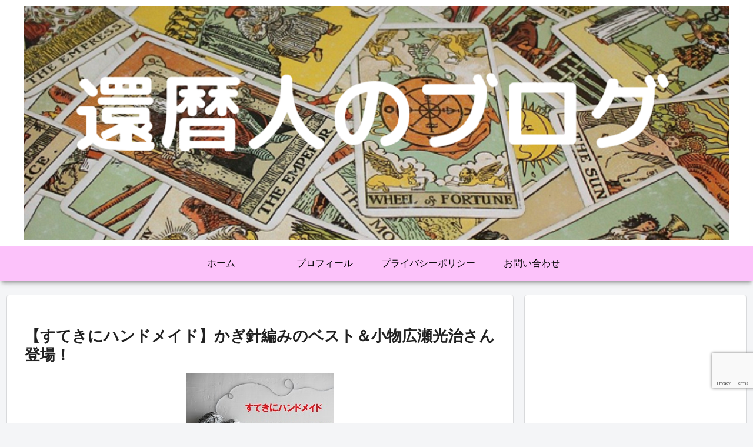

--- FILE ---
content_type: text/html; charset=utf-8
request_url: https://www.google.com/recaptcha/api2/anchor?ar=1&k=6LcxduwdAAAAAG8nf05qCPzmudHY1vRn9eaSkT8C&co=aHR0cHM6Ly9vaGlzYW1hMzU4LmNvbTo0NDM.&hl=en&v=9TiwnJFHeuIw_s0wSd3fiKfN&size=invisible&anchor-ms=20000&execute-ms=30000&cb=ax7krgd5fs2n
body_size: 48475
content:
<!DOCTYPE HTML><html dir="ltr" lang="en"><head><meta http-equiv="Content-Type" content="text/html; charset=UTF-8">
<meta http-equiv="X-UA-Compatible" content="IE=edge">
<title>reCAPTCHA</title>
<style type="text/css">
/* cyrillic-ext */
@font-face {
  font-family: 'Roboto';
  font-style: normal;
  font-weight: 400;
  font-stretch: 100%;
  src: url(//fonts.gstatic.com/s/roboto/v48/KFO7CnqEu92Fr1ME7kSn66aGLdTylUAMa3GUBHMdazTgWw.woff2) format('woff2');
  unicode-range: U+0460-052F, U+1C80-1C8A, U+20B4, U+2DE0-2DFF, U+A640-A69F, U+FE2E-FE2F;
}
/* cyrillic */
@font-face {
  font-family: 'Roboto';
  font-style: normal;
  font-weight: 400;
  font-stretch: 100%;
  src: url(//fonts.gstatic.com/s/roboto/v48/KFO7CnqEu92Fr1ME7kSn66aGLdTylUAMa3iUBHMdazTgWw.woff2) format('woff2');
  unicode-range: U+0301, U+0400-045F, U+0490-0491, U+04B0-04B1, U+2116;
}
/* greek-ext */
@font-face {
  font-family: 'Roboto';
  font-style: normal;
  font-weight: 400;
  font-stretch: 100%;
  src: url(//fonts.gstatic.com/s/roboto/v48/KFO7CnqEu92Fr1ME7kSn66aGLdTylUAMa3CUBHMdazTgWw.woff2) format('woff2');
  unicode-range: U+1F00-1FFF;
}
/* greek */
@font-face {
  font-family: 'Roboto';
  font-style: normal;
  font-weight: 400;
  font-stretch: 100%;
  src: url(//fonts.gstatic.com/s/roboto/v48/KFO7CnqEu92Fr1ME7kSn66aGLdTylUAMa3-UBHMdazTgWw.woff2) format('woff2');
  unicode-range: U+0370-0377, U+037A-037F, U+0384-038A, U+038C, U+038E-03A1, U+03A3-03FF;
}
/* math */
@font-face {
  font-family: 'Roboto';
  font-style: normal;
  font-weight: 400;
  font-stretch: 100%;
  src: url(//fonts.gstatic.com/s/roboto/v48/KFO7CnqEu92Fr1ME7kSn66aGLdTylUAMawCUBHMdazTgWw.woff2) format('woff2');
  unicode-range: U+0302-0303, U+0305, U+0307-0308, U+0310, U+0312, U+0315, U+031A, U+0326-0327, U+032C, U+032F-0330, U+0332-0333, U+0338, U+033A, U+0346, U+034D, U+0391-03A1, U+03A3-03A9, U+03B1-03C9, U+03D1, U+03D5-03D6, U+03F0-03F1, U+03F4-03F5, U+2016-2017, U+2034-2038, U+203C, U+2040, U+2043, U+2047, U+2050, U+2057, U+205F, U+2070-2071, U+2074-208E, U+2090-209C, U+20D0-20DC, U+20E1, U+20E5-20EF, U+2100-2112, U+2114-2115, U+2117-2121, U+2123-214F, U+2190, U+2192, U+2194-21AE, U+21B0-21E5, U+21F1-21F2, U+21F4-2211, U+2213-2214, U+2216-22FF, U+2308-230B, U+2310, U+2319, U+231C-2321, U+2336-237A, U+237C, U+2395, U+239B-23B7, U+23D0, U+23DC-23E1, U+2474-2475, U+25AF, U+25B3, U+25B7, U+25BD, U+25C1, U+25CA, U+25CC, U+25FB, U+266D-266F, U+27C0-27FF, U+2900-2AFF, U+2B0E-2B11, U+2B30-2B4C, U+2BFE, U+3030, U+FF5B, U+FF5D, U+1D400-1D7FF, U+1EE00-1EEFF;
}
/* symbols */
@font-face {
  font-family: 'Roboto';
  font-style: normal;
  font-weight: 400;
  font-stretch: 100%;
  src: url(//fonts.gstatic.com/s/roboto/v48/KFO7CnqEu92Fr1ME7kSn66aGLdTylUAMaxKUBHMdazTgWw.woff2) format('woff2');
  unicode-range: U+0001-000C, U+000E-001F, U+007F-009F, U+20DD-20E0, U+20E2-20E4, U+2150-218F, U+2190, U+2192, U+2194-2199, U+21AF, U+21E6-21F0, U+21F3, U+2218-2219, U+2299, U+22C4-22C6, U+2300-243F, U+2440-244A, U+2460-24FF, U+25A0-27BF, U+2800-28FF, U+2921-2922, U+2981, U+29BF, U+29EB, U+2B00-2BFF, U+4DC0-4DFF, U+FFF9-FFFB, U+10140-1018E, U+10190-1019C, U+101A0, U+101D0-101FD, U+102E0-102FB, U+10E60-10E7E, U+1D2C0-1D2D3, U+1D2E0-1D37F, U+1F000-1F0FF, U+1F100-1F1AD, U+1F1E6-1F1FF, U+1F30D-1F30F, U+1F315, U+1F31C, U+1F31E, U+1F320-1F32C, U+1F336, U+1F378, U+1F37D, U+1F382, U+1F393-1F39F, U+1F3A7-1F3A8, U+1F3AC-1F3AF, U+1F3C2, U+1F3C4-1F3C6, U+1F3CA-1F3CE, U+1F3D4-1F3E0, U+1F3ED, U+1F3F1-1F3F3, U+1F3F5-1F3F7, U+1F408, U+1F415, U+1F41F, U+1F426, U+1F43F, U+1F441-1F442, U+1F444, U+1F446-1F449, U+1F44C-1F44E, U+1F453, U+1F46A, U+1F47D, U+1F4A3, U+1F4B0, U+1F4B3, U+1F4B9, U+1F4BB, U+1F4BF, U+1F4C8-1F4CB, U+1F4D6, U+1F4DA, U+1F4DF, U+1F4E3-1F4E6, U+1F4EA-1F4ED, U+1F4F7, U+1F4F9-1F4FB, U+1F4FD-1F4FE, U+1F503, U+1F507-1F50B, U+1F50D, U+1F512-1F513, U+1F53E-1F54A, U+1F54F-1F5FA, U+1F610, U+1F650-1F67F, U+1F687, U+1F68D, U+1F691, U+1F694, U+1F698, U+1F6AD, U+1F6B2, U+1F6B9-1F6BA, U+1F6BC, U+1F6C6-1F6CF, U+1F6D3-1F6D7, U+1F6E0-1F6EA, U+1F6F0-1F6F3, U+1F6F7-1F6FC, U+1F700-1F7FF, U+1F800-1F80B, U+1F810-1F847, U+1F850-1F859, U+1F860-1F887, U+1F890-1F8AD, U+1F8B0-1F8BB, U+1F8C0-1F8C1, U+1F900-1F90B, U+1F93B, U+1F946, U+1F984, U+1F996, U+1F9E9, U+1FA00-1FA6F, U+1FA70-1FA7C, U+1FA80-1FA89, U+1FA8F-1FAC6, U+1FACE-1FADC, U+1FADF-1FAE9, U+1FAF0-1FAF8, U+1FB00-1FBFF;
}
/* vietnamese */
@font-face {
  font-family: 'Roboto';
  font-style: normal;
  font-weight: 400;
  font-stretch: 100%;
  src: url(//fonts.gstatic.com/s/roboto/v48/KFO7CnqEu92Fr1ME7kSn66aGLdTylUAMa3OUBHMdazTgWw.woff2) format('woff2');
  unicode-range: U+0102-0103, U+0110-0111, U+0128-0129, U+0168-0169, U+01A0-01A1, U+01AF-01B0, U+0300-0301, U+0303-0304, U+0308-0309, U+0323, U+0329, U+1EA0-1EF9, U+20AB;
}
/* latin-ext */
@font-face {
  font-family: 'Roboto';
  font-style: normal;
  font-weight: 400;
  font-stretch: 100%;
  src: url(//fonts.gstatic.com/s/roboto/v48/KFO7CnqEu92Fr1ME7kSn66aGLdTylUAMa3KUBHMdazTgWw.woff2) format('woff2');
  unicode-range: U+0100-02BA, U+02BD-02C5, U+02C7-02CC, U+02CE-02D7, U+02DD-02FF, U+0304, U+0308, U+0329, U+1D00-1DBF, U+1E00-1E9F, U+1EF2-1EFF, U+2020, U+20A0-20AB, U+20AD-20C0, U+2113, U+2C60-2C7F, U+A720-A7FF;
}
/* latin */
@font-face {
  font-family: 'Roboto';
  font-style: normal;
  font-weight: 400;
  font-stretch: 100%;
  src: url(//fonts.gstatic.com/s/roboto/v48/KFO7CnqEu92Fr1ME7kSn66aGLdTylUAMa3yUBHMdazQ.woff2) format('woff2');
  unicode-range: U+0000-00FF, U+0131, U+0152-0153, U+02BB-02BC, U+02C6, U+02DA, U+02DC, U+0304, U+0308, U+0329, U+2000-206F, U+20AC, U+2122, U+2191, U+2193, U+2212, U+2215, U+FEFF, U+FFFD;
}
/* cyrillic-ext */
@font-face {
  font-family: 'Roboto';
  font-style: normal;
  font-weight: 500;
  font-stretch: 100%;
  src: url(//fonts.gstatic.com/s/roboto/v48/KFO7CnqEu92Fr1ME7kSn66aGLdTylUAMa3GUBHMdazTgWw.woff2) format('woff2');
  unicode-range: U+0460-052F, U+1C80-1C8A, U+20B4, U+2DE0-2DFF, U+A640-A69F, U+FE2E-FE2F;
}
/* cyrillic */
@font-face {
  font-family: 'Roboto';
  font-style: normal;
  font-weight: 500;
  font-stretch: 100%;
  src: url(//fonts.gstatic.com/s/roboto/v48/KFO7CnqEu92Fr1ME7kSn66aGLdTylUAMa3iUBHMdazTgWw.woff2) format('woff2');
  unicode-range: U+0301, U+0400-045F, U+0490-0491, U+04B0-04B1, U+2116;
}
/* greek-ext */
@font-face {
  font-family: 'Roboto';
  font-style: normal;
  font-weight: 500;
  font-stretch: 100%;
  src: url(//fonts.gstatic.com/s/roboto/v48/KFO7CnqEu92Fr1ME7kSn66aGLdTylUAMa3CUBHMdazTgWw.woff2) format('woff2');
  unicode-range: U+1F00-1FFF;
}
/* greek */
@font-face {
  font-family: 'Roboto';
  font-style: normal;
  font-weight: 500;
  font-stretch: 100%;
  src: url(//fonts.gstatic.com/s/roboto/v48/KFO7CnqEu92Fr1ME7kSn66aGLdTylUAMa3-UBHMdazTgWw.woff2) format('woff2');
  unicode-range: U+0370-0377, U+037A-037F, U+0384-038A, U+038C, U+038E-03A1, U+03A3-03FF;
}
/* math */
@font-face {
  font-family: 'Roboto';
  font-style: normal;
  font-weight: 500;
  font-stretch: 100%;
  src: url(//fonts.gstatic.com/s/roboto/v48/KFO7CnqEu92Fr1ME7kSn66aGLdTylUAMawCUBHMdazTgWw.woff2) format('woff2');
  unicode-range: U+0302-0303, U+0305, U+0307-0308, U+0310, U+0312, U+0315, U+031A, U+0326-0327, U+032C, U+032F-0330, U+0332-0333, U+0338, U+033A, U+0346, U+034D, U+0391-03A1, U+03A3-03A9, U+03B1-03C9, U+03D1, U+03D5-03D6, U+03F0-03F1, U+03F4-03F5, U+2016-2017, U+2034-2038, U+203C, U+2040, U+2043, U+2047, U+2050, U+2057, U+205F, U+2070-2071, U+2074-208E, U+2090-209C, U+20D0-20DC, U+20E1, U+20E5-20EF, U+2100-2112, U+2114-2115, U+2117-2121, U+2123-214F, U+2190, U+2192, U+2194-21AE, U+21B0-21E5, U+21F1-21F2, U+21F4-2211, U+2213-2214, U+2216-22FF, U+2308-230B, U+2310, U+2319, U+231C-2321, U+2336-237A, U+237C, U+2395, U+239B-23B7, U+23D0, U+23DC-23E1, U+2474-2475, U+25AF, U+25B3, U+25B7, U+25BD, U+25C1, U+25CA, U+25CC, U+25FB, U+266D-266F, U+27C0-27FF, U+2900-2AFF, U+2B0E-2B11, U+2B30-2B4C, U+2BFE, U+3030, U+FF5B, U+FF5D, U+1D400-1D7FF, U+1EE00-1EEFF;
}
/* symbols */
@font-face {
  font-family: 'Roboto';
  font-style: normal;
  font-weight: 500;
  font-stretch: 100%;
  src: url(//fonts.gstatic.com/s/roboto/v48/KFO7CnqEu92Fr1ME7kSn66aGLdTylUAMaxKUBHMdazTgWw.woff2) format('woff2');
  unicode-range: U+0001-000C, U+000E-001F, U+007F-009F, U+20DD-20E0, U+20E2-20E4, U+2150-218F, U+2190, U+2192, U+2194-2199, U+21AF, U+21E6-21F0, U+21F3, U+2218-2219, U+2299, U+22C4-22C6, U+2300-243F, U+2440-244A, U+2460-24FF, U+25A0-27BF, U+2800-28FF, U+2921-2922, U+2981, U+29BF, U+29EB, U+2B00-2BFF, U+4DC0-4DFF, U+FFF9-FFFB, U+10140-1018E, U+10190-1019C, U+101A0, U+101D0-101FD, U+102E0-102FB, U+10E60-10E7E, U+1D2C0-1D2D3, U+1D2E0-1D37F, U+1F000-1F0FF, U+1F100-1F1AD, U+1F1E6-1F1FF, U+1F30D-1F30F, U+1F315, U+1F31C, U+1F31E, U+1F320-1F32C, U+1F336, U+1F378, U+1F37D, U+1F382, U+1F393-1F39F, U+1F3A7-1F3A8, U+1F3AC-1F3AF, U+1F3C2, U+1F3C4-1F3C6, U+1F3CA-1F3CE, U+1F3D4-1F3E0, U+1F3ED, U+1F3F1-1F3F3, U+1F3F5-1F3F7, U+1F408, U+1F415, U+1F41F, U+1F426, U+1F43F, U+1F441-1F442, U+1F444, U+1F446-1F449, U+1F44C-1F44E, U+1F453, U+1F46A, U+1F47D, U+1F4A3, U+1F4B0, U+1F4B3, U+1F4B9, U+1F4BB, U+1F4BF, U+1F4C8-1F4CB, U+1F4D6, U+1F4DA, U+1F4DF, U+1F4E3-1F4E6, U+1F4EA-1F4ED, U+1F4F7, U+1F4F9-1F4FB, U+1F4FD-1F4FE, U+1F503, U+1F507-1F50B, U+1F50D, U+1F512-1F513, U+1F53E-1F54A, U+1F54F-1F5FA, U+1F610, U+1F650-1F67F, U+1F687, U+1F68D, U+1F691, U+1F694, U+1F698, U+1F6AD, U+1F6B2, U+1F6B9-1F6BA, U+1F6BC, U+1F6C6-1F6CF, U+1F6D3-1F6D7, U+1F6E0-1F6EA, U+1F6F0-1F6F3, U+1F6F7-1F6FC, U+1F700-1F7FF, U+1F800-1F80B, U+1F810-1F847, U+1F850-1F859, U+1F860-1F887, U+1F890-1F8AD, U+1F8B0-1F8BB, U+1F8C0-1F8C1, U+1F900-1F90B, U+1F93B, U+1F946, U+1F984, U+1F996, U+1F9E9, U+1FA00-1FA6F, U+1FA70-1FA7C, U+1FA80-1FA89, U+1FA8F-1FAC6, U+1FACE-1FADC, U+1FADF-1FAE9, U+1FAF0-1FAF8, U+1FB00-1FBFF;
}
/* vietnamese */
@font-face {
  font-family: 'Roboto';
  font-style: normal;
  font-weight: 500;
  font-stretch: 100%;
  src: url(//fonts.gstatic.com/s/roboto/v48/KFO7CnqEu92Fr1ME7kSn66aGLdTylUAMa3OUBHMdazTgWw.woff2) format('woff2');
  unicode-range: U+0102-0103, U+0110-0111, U+0128-0129, U+0168-0169, U+01A0-01A1, U+01AF-01B0, U+0300-0301, U+0303-0304, U+0308-0309, U+0323, U+0329, U+1EA0-1EF9, U+20AB;
}
/* latin-ext */
@font-face {
  font-family: 'Roboto';
  font-style: normal;
  font-weight: 500;
  font-stretch: 100%;
  src: url(//fonts.gstatic.com/s/roboto/v48/KFO7CnqEu92Fr1ME7kSn66aGLdTylUAMa3KUBHMdazTgWw.woff2) format('woff2');
  unicode-range: U+0100-02BA, U+02BD-02C5, U+02C7-02CC, U+02CE-02D7, U+02DD-02FF, U+0304, U+0308, U+0329, U+1D00-1DBF, U+1E00-1E9F, U+1EF2-1EFF, U+2020, U+20A0-20AB, U+20AD-20C0, U+2113, U+2C60-2C7F, U+A720-A7FF;
}
/* latin */
@font-face {
  font-family: 'Roboto';
  font-style: normal;
  font-weight: 500;
  font-stretch: 100%;
  src: url(//fonts.gstatic.com/s/roboto/v48/KFO7CnqEu92Fr1ME7kSn66aGLdTylUAMa3yUBHMdazQ.woff2) format('woff2');
  unicode-range: U+0000-00FF, U+0131, U+0152-0153, U+02BB-02BC, U+02C6, U+02DA, U+02DC, U+0304, U+0308, U+0329, U+2000-206F, U+20AC, U+2122, U+2191, U+2193, U+2212, U+2215, U+FEFF, U+FFFD;
}
/* cyrillic-ext */
@font-face {
  font-family: 'Roboto';
  font-style: normal;
  font-weight: 900;
  font-stretch: 100%;
  src: url(//fonts.gstatic.com/s/roboto/v48/KFO7CnqEu92Fr1ME7kSn66aGLdTylUAMa3GUBHMdazTgWw.woff2) format('woff2');
  unicode-range: U+0460-052F, U+1C80-1C8A, U+20B4, U+2DE0-2DFF, U+A640-A69F, U+FE2E-FE2F;
}
/* cyrillic */
@font-face {
  font-family: 'Roboto';
  font-style: normal;
  font-weight: 900;
  font-stretch: 100%;
  src: url(//fonts.gstatic.com/s/roboto/v48/KFO7CnqEu92Fr1ME7kSn66aGLdTylUAMa3iUBHMdazTgWw.woff2) format('woff2');
  unicode-range: U+0301, U+0400-045F, U+0490-0491, U+04B0-04B1, U+2116;
}
/* greek-ext */
@font-face {
  font-family: 'Roboto';
  font-style: normal;
  font-weight: 900;
  font-stretch: 100%;
  src: url(//fonts.gstatic.com/s/roboto/v48/KFO7CnqEu92Fr1ME7kSn66aGLdTylUAMa3CUBHMdazTgWw.woff2) format('woff2');
  unicode-range: U+1F00-1FFF;
}
/* greek */
@font-face {
  font-family: 'Roboto';
  font-style: normal;
  font-weight: 900;
  font-stretch: 100%;
  src: url(//fonts.gstatic.com/s/roboto/v48/KFO7CnqEu92Fr1ME7kSn66aGLdTylUAMa3-UBHMdazTgWw.woff2) format('woff2');
  unicode-range: U+0370-0377, U+037A-037F, U+0384-038A, U+038C, U+038E-03A1, U+03A3-03FF;
}
/* math */
@font-face {
  font-family: 'Roboto';
  font-style: normal;
  font-weight: 900;
  font-stretch: 100%;
  src: url(//fonts.gstatic.com/s/roboto/v48/KFO7CnqEu92Fr1ME7kSn66aGLdTylUAMawCUBHMdazTgWw.woff2) format('woff2');
  unicode-range: U+0302-0303, U+0305, U+0307-0308, U+0310, U+0312, U+0315, U+031A, U+0326-0327, U+032C, U+032F-0330, U+0332-0333, U+0338, U+033A, U+0346, U+034D, U+0391-03A1, U+03A3-03A9, U+03B1-03C9, U+03D1, U+03D5-03D6, U+03F0-03F1, U+03F4-03F5, U+2016-2017, U+2034-2038, U+203C, U+2040, U+2043, U+2047, U+2050, U+2057, U+205F, U+2070-2071, U+2074-208E, U+2090-209C, U+20D0-20DC, U+20E1, U+20E5-20EF, U+2100-2112, U+2114-2115, U+2117-2121, U+2123-214F, U+2190, U+2192, U+2194-21AE, U+21B0-21E5, U+21F1-21F2, U+21F4-2211, U+2213-2214, U+2216-22FF, U+2308-230B, U+2310, U+2319, U+231C-2321, U+2336-237A, U+237C, U+2395, U+239B-23B7, U+23D0, U+23DC-23E1, U+2474-2475, U+25AF, U+25B3, U+25B7, U+25BD, U+25C1, U+25CA, U+25CC, U+25FB, U+266D-266F, U+27C0-27FF, U+2900-2AFF, U+2B0E-2B11, U+2B30-2B4C, U+2BFE, U+3030, U+FF5B, U+FF5D, U+1D400-1D7FF, U+1EE00-1EEFF;
}
/* symbols */
@font-face {
  font-family: 'Roboto';
  font-style: normal;
  font-weight: 900;
  font-stretch: 100%;
  src: url(//fonts.gstatic.com/s/roboto/v48/KFO7CnqEu92Fr1ME7kSn66aGLdTylUAMaxKUBHMdazTgWw.woff2) format('woff2');
  unicode-range: U+0001-000C, U+000E-001F, U+007F-009F, U+20DD-20E0, U+20E2-20E4, U+2150-218F, U+2190, U+2192, U+2194-2199, U+21AF, U+21E6-21F0, U+21F3, U+2218-2219, U+2299, U+22C4-22C6, U+2300-243F, U+2440-244A, U+2460-24FF, U+25A0-27BF, U+2800-28FF, U+2921-2922, U+2981, U+29BF, U+29EB, U+2B00-2BFF, U+4DC0-4DFF, U+FFF9-FFFB, U+10140-1018E, U+10190-1019C, U+101A0, U+101D0-101FD, U+102E0-102FB, U+10E60-10E7E, U+1D2C0-1D2D3, U+1D2E0-1D37F, U+1F000-1F0FF, U+1F100-1F1AD, U+1F1E6-1F1FF, U+1F30D-1F30F, U+1F315, U+1F31C, U+1F31E, U+1F320-1F32C, U+1F336, U+1F378, U+1F37D, U+1F382, U+1F393-1F39F, U+1F3A7-1F3A8, U+1F3AC-1F3AF, U+1F3C2, U+1F3C4-1F3C6, U+1F3CA-1F3CE, U+1F3D4-1F3E0, U+1F3ED, U+1F3F1-1F3F3, U+1F3F5-1F3F7, U+1F408, U+1F415, U+1F41F, U+1F426, U+1F43F, U+1F441-1F442, U+1F444, U+1F446-1F449, U+1F44C-1F44E, U+1F453, U+1F46A, U+1F47D, U+1F4A3, U+1F4B0, U+1F4B3, U+1F4B9, U+1F4BB, U+1F4BF, U+1F4C8-1F4CB, U+1F4D6, U+1F4DA, U+1F4DF, U+1F4E3-1F4E6, U+1F4EA-1F4ED, U+1F4F7, U+1F4F9-1F4FB, U+1F4FD-1F4FE, U+1F503, U+1F507-1F50B, U+1F50D, U+1F512-1F513, U+1F53E-1F54A, U+1F54F-1F5FA, U+1F610, U+1F650-1F67F, U+1F687, U+1F68D, U+1F691, U+1F694, U+1F698, U+1F6AD, U+1F6B2, U+1F6B9-1F6BA, U+1F6BC, U+1F6C6-1F6CF, U+1F6D3-1F6D7, U+1F6E0-1F6EA, U+1F6F0-1F6F3, U+1F6F7-1F6FC, U+1F700-1F7FF, U+1F800-1F80B, U+1F810-1F847, U+1F850-1F859, U+1F860-1F887, U+1F890-1F8AD, U+1F8B0-1F8BB, U+1F8C0-1F8C1, U+1F900-1F90B, U+1F93B, U+1F946, U+1F984, U+1F996, U+1F9E9, U+1FA00-1FA6F, U+1FA70-1FA7C, U+1FA80-1FA89, U+1FA8F-1FAC6, U+1FACE-1FADC, U+1FADF-1FAE9, U+1FAF0-1FAF8, U+1FB00-1FBFF;
}
/* vietnamese */
@font-face {
  font-family: 'Roboto';
  font-style: normal;
  font-weight: 900;
  font-stretch: 100%;
  src: url(//fonts.gstatic.com/s/roboto/v48/KFO7CnqEu92Fr1ME7kSn66aGLdTylUAMa3OUBHMdazTgWw.woff2) format('woff2');
  unicode-range: U+0102-0103, U+0110-0111, U+0128-0129, U+0168-0169, U+01A0-01A1, U+01AF-01B0, U+0300-0301, U+0303-0304, U+0308-0309, U+0323, U+0329, U+1EA0-1EF9, U+20AB;
}
/* latin-ext */
@font-face {
  font-family: 'Roboto';
  font-style: normal;
  font-weight: 900;
  font-stretch: 100%;
  src: url(//fonts.gstatic.com/s/roboto/v48/KFO7CnqEu92Fr1ME7kSn66aGLdTylUAMa3KUBHMdazTgWw.woff2) format('woff2');
  unicode-range: U+0100-02BA, U+02BD-02C5, U+02C7-02CC, U+02CE-02D7, U+02DD-02FF, U+0304, U+0308, U+0329, U+1D00-1DBF, U+1E00-1E9F, U+1EF2-1EFF, U+2020, U+20A0-20AB, U+20AD-20C0, U+2113, U+2C60-2C7F, U+A720-A7FF;
}
/* latin */
@font-face {
  font-family: 'Roboto';
  font-style: normal;
  font-weight: 900;
  font-stretch: 100%;
  src: url(//fonts.gstatic.com/s/roboto/v48/KFO7CnqEu92Fr1ME7kSn66aGLdTylUAMa3yUBHMdazQ.woff2) format('woff2');
  unicode-range: U+0000-00FF, U+0131, U+0152-0153, U+02BB-02BC, U+02C6, U+02DA, U+02DC, U+0304, U+0308, U+0329, U+2000-206F, U+20AC, U+2122, U+2191, U+2193, U+2212, U+2215, U+FEFF, U+FFFD;
}

</style>
<link rel="stylesheet" type="text/css" href="https://www.gstatic.com/recaptcha/releases/9TiwnJFHeuIw_s0wSd3fiKfN/styles__ltr.css">
<script nonce="-3rYgSG9XeFtxIlIlqHB5g" type="text/javascript">window['__recaptcha_api'] = 'https://www.google.com/recaptcha/api2/';</script>
<script type="text/javascript" src="https://www.gstatic.com/recaptcha/releases/9TiwnJFHeuIw_s0wSd3fiKfN/recaptcha__en.js" nonce="-3rYgSG9XeFtxIlIlqHB5g">
      
    </script></head>
<body><div id="rc-anchor-alert" class="rc-anchor-alert"></div>
<input type="hidden" id="recaptcha-token" value="[base64]">
<script type="text/javascript" nonce="-3rYgSG9XeFtxIlIlqHB5g">
      recaptcha.anchor.Main.init("[\x22ainput\x22,[\x22bgdata\x22,\x22\x22,\[base64]/[base64]/bmV3IFpbdF0obVswXSk6Sz09Mj9uZXcgWlt0XShtWzBdLG1bMV0pOks9PTM/bmV3IFpbdF0obVswXSxtWzFdLG1bMl0pOks9PTQ/[base64]/[base64]/[base64]/[base64]/[base64]/[base64]/[base64]/[base64]/[base64]/[base64]/[base64]/[base64]/[base64]/[base64]\\u003d\\u003d\x22,\[base64]\x22,\x22w4c9wpYqw6Rnw7IIwrLDosOFw7vCp8OqFsKrw4Ffw5fCtgU6b8OzOsKfw6LDpMKrwpfDgsKFRMKzw67Crxp2wqNvwrZpZh/DkHbDhBVSeC0Gw7FfJ8O3CMK8w6lGKcKPL8ObaAQNw77CiMK/w4fDgG3DiA/[base64]/CnkLCqcKSIEgLw45iC2PDp8OPSsOtw4jDrVLCtsKVw5Y8T2dkw5zCjcOLwrcjw5XDhV/DmCfDvkMpw6bDiMKqw4/[base64]/DtERaw7JpwrfCsUlkwrvCjm7DusK3w5dHw43DusOMwocScMOhAcOlwoDDqcKZwrVlaW4qw5hjw5/CtirChgQVTQAwKnzCucKJS8K1wp9vEcOHXcKaUzxxUcOkIDwvwoJsw5Y0fcK5ZMOUwrjCq3fCrRMKJsK4wq3DhCAoZMKoA8O2anc1w5vDhcOVHmvDp8KJw4Q6QDnDocKYw6VFYsKycgXDo2RrwoJ6wqfDksOWVcOxwrLCqsKewq/[base64]/DgMOKwrrCn8K7wrJIwpnDtRwlanjDiDHCnk4uVX7DvCoKwrfCuwIxHcO7D3dLZsKPwojDosOew6LDsWsvT8KZG8KoM8Orw50xIcKTEMKnwqrDqUTCt8Ocwq1IwofCpRwNFnTCsMO7wpl0O2c/w5Rcw4k7QsKbw7DCgWorw4YGPjPDpMK+w7xxw6fDgsKXf8KhWyZ/LjtwYMOUwp/[base64]/CtsKuw5F2IcKfdkDDmsOiw57CjsKqw7RLEcOHRMKBw4jCjBFhX8K8w4bDgsK1wq8qwrTDtwo4W8KJXGEBD8O3w5oXOcOWCcONB2zCjUVsD8KebAfDscOYLwjCjsKww7XDqsK6EsKBwoTDjUfCssOew5DDpAbDoV/Cu8OLEMK3w6kbZTVXwoIcIzMiw7jCp8KOw5TCjsKOwrXDgsKEwocVecOmw7bCosOTw5wUYQPCgXAcGV0Aw4Zuw7ZswpnCimDDjVMtQSXDqcO/fW/CkjPDqcK4OgrClcK7wq/CgMKLZANJFEpEFsOEw6ckPDHCvmRdw6XDjmxtw4oow4fDs8O8HsORw7fDicKTWU/CisOvLcKBwrt0wqnDucKzUSPDvFUqw7DDvRsoY8KfZ388w6DCpcO+w43DjMKEAmvCjhwrNsOHBMK6csOow6FjHwPDiMOSw6bDg8ODwpjClsKqw5IPCcKqwoLDnsOtJgzCusKITMKPw6x/wrzCu8KPwqlyNsOyQMKCwoUOwqzDvcO8ZHzDp8Kiw7bDuyhfwogecsKFwrp3AnLDgMKNAxxJw5DDgH1hwrrCpmvClxbDkQPCsCFRw7vDpMKCw4zCv8OdwrkeTMOvecOxEcKfG0TDtMK5KQdWworDnUdSwqQdKQYBPWwZw7zCjMOhwr/[base64]/CpcKKw4HDlsKzw4XCusKNwrc6w6p0wo3CqsKJUWrDkMKzDwhUw7gkJQg/[base64]/Dp0gfFsOAwozCll1sw4cELsOvwoDDucOcw45kTcKaBDtGwp3Di8KhXMKZSsKMGMKWwqM2wr3DsEI6woNFNEVtw5HDn8Ksw5vCulZWIsO/w4LCqsOgUMKLAsKTQCoPwqMWw4jCisOiwpfCp8O3I8OFwpJFwrk9ZMO6wofCu1lqSsOlNMOPwrhLDVrDoF3DgnnDg2bDgsKQw5hewrTDicOSw7N1EhfChwrDpBlxw7YHdWnCvnbCvsO/w6B4BUIRw7TDrsKLw6nCv8OdFnwBwpkuwoF5XCQNQsObdAjDvcK2wqzCtcKowrTDtMO3wozCvh3CnsOkOAbCgwRKARJYw7zClsOgH8ObDsKzGTzDncKcwotXGMOxD01OfcKKYsKSSF/[base64]/DiXLChSDCvWZ9w5PDrMK9aMOww6jDtcKbwpLDscK9woLDhsKqw5TDsMOaQzABKFMsw77DjR9pVMOeDcOGH8K1wqc9wp7DpBpFwqcrwoNzw4k0O3crw5JTTlgtB8KldcKnYEUbwrzDmsKyw6/[base64]/DlR5Ua8KOw4Npwrgkw4zDo0nDoMKvK8KuX8OWPsOww5B+wrYlWTg6Mh8mwroew4hCw6Q5RkbDqsK3cMOjw7NXwovClcOlwrfCm2cOwoTCpcKiOsKAwonCvsK/J17CuX3Cp8KMwpHDs8OJY8OsOQjCqcK7wpzDviTCnMK1HSvCvsORXEY4w6McwrTDkmLDnTjDksK+w7ZGAxjDnEzDtsK/QsOiVcKvYcOwZAjDqUBiw4wEWMKfOBRLbCh+wovCg8OFH2rDmcOAwrvDksOQXQM6XDzDn8OsQ8KBXCoZGGNQwprCvjZfw4bDhsO6KSY3w5DCtcKDwr5Pw7UGwo3CrBtow7AtBi4Mw47Dk8KHwofCjTrDhDdjTMKiAcOhwr/CtcKww68UQnBveCkrZ8O7UMKkCcOaKnDCqsKEOsKaIMKOw4HCgg/[base64]/w7crYsO7wofDqMOGwp1gK8KDMGkgwo8Mw5jCqkXDssKaw7kEwrPDtcKwIsK/AcKMSg5MwrtaJybDmcK1GUYewqfCiMOWTMOzFE/Cq17Cu2AQZcK2F8OEecOgEMOMR8OFMcKgwq/[base64]/[base64]/DqcOsKntEworDr8O/w6hbCQ5DwozDhWLDr8KYPxTCvcOHw7LClsKCwrLDkMKbwrJLwpXCsk3DhTrChULCq8O/KRTDk8KlB8OxUcKjH3xDw6fCvmnDtSYJw6XCrMO2woRQKMKAKi9zXcKtw78swqXCssORAcKHUz9XwoXDv0/DnlosKhPDnsOsw4h+w7h8wpfChHvClcOffcOCwowNGsOVAMKiw53Du08/Z8O/YxzDuQnDlQFpccOww4nCr0MkZsODwoNOOcKBZzzChMOdHsKHX8K5DDbCiMKkHsO6ECArWFbCgcKUC8OCw45uHV5Aw7MvYMKdw6DDrcOTFsKNwp5caA7Dr0bChkxMDMKha8OxwpLDoHXDjsKrAcOVHFLClcOmKmQ5TTjCpg/CmsOtw6bDtTTDs3Rjw7RWcB89IHVEW8OowqfDlivCrALCqcOAwq07w51Tw489OMKjNMOvwrhqBxlOUUzDuXwjTMOswp9TwonCpcK7SsK/woXDhcOnwqzCksOqA8OdwqtTS8KZwoPCocOmwp/DtMOiw60nA8KbfMOow6rDj8KNw7VkwpLDlMKqHkkkO0kBw5t+Q3o2w5cXw64CaErCnsKLw55JwpVDahTCg8KabwvCngAqwrTCmMKpXXXDoSgswqTDtcKBw6TDs8KIw5UuwpxTXGAIMMK8w5/DuxfDlUNuXTHDisOuf8KMwp7DoMOzw7LCmMKiwpXCjiB/w5x6AcKSF8OCw5XChz0AwqF+EcKPIcOywozDo8OQwrwFMsK/wo4IE8K/cBBRw4XCrcOmwrzDsQ83ak5qUcKzwo3DpThXw5wXSMOYwrZvRsOww4bDsX8VwowcwqhNwrYgwpDCmWDCj8K9Bh7Cq1vDvsOYFUXCgcKjZxzCrMONd0Yrw7DCt2LDmsO1V8KAYwLCtMKSw6rDu8KbwpjDigAVbFp9QsKoJmFZwqBDIsOHwoRDNndjw6fDvSAIAy5Nwq/Ds8ObO8Khw61ywoIrwoJgw6bCgXt7JmlNHmkpXUPCiMKwdmkAfg/DmHXCiwPDvsO7Z1t4OlMyYsKYwpvDiXVSJQUfw4zCocK9BcO2w7wqa8OlPUMiOUjCksK/CyrCkx1MYcKdw5TCo8KGO8KGIsOtIQTDrcOWwrvDpz/Ds0ZVSsKtw7vDl8O6w5Z8w6sxw7HCq0nDqRZyPcOtwobDl8KuAxVjWMKAw6ECwojDvwjCp8KJExoZw5w2w6pHa8OeZDo+WcOaUsO6w63CsydPwqxywq/Dr18ZwqQPw4nDvcKudcK5wq7DmXRlwrZNDTx5wrbDt8KWwrzCicOGRwvDgXXCosOcYBgSb13DlcKiMcO7VhN1Zjk1GXvDo8OTHk4ADE1vwr3DpyXDgcKUw5dAw4LCnkciw60Dwo1yB2vDr8O6KMKuwoXCgMKkVcOsUsO2Gg5lIw9tET55wqDCvU7Ct3wsNCHDtcKlM2/DlcKcbkvCuAJmasKpSy3DpcKnwrzDrWgOfcKYR8OHwoEzwofCicObfB06wqTDrcOGwqQ8YRzCq8KywpRnw4zCh8OxDsOUVxx4wqPCpsOew4V5wp/CuXfDtggvX8K4wqQjPm0kWsKvQsOVwpPDnMOWwr7DvcKNw7U3woLCu8OjR8OYLMOiMQfCkMOHw75bwoUJw40tHAXDoC/CkB8rHcKdSmjDnsKZKcKDH33ClsOaL8OGWEHCvMO9ewfDgizDscOnIMKXHjXDlsK+Snc2VlZ/QMOqBCREwrt/BsO6w552wo/CuW48w67CgsKSwo/[base64]/GDjCpGAeTMK8LcOBw6/Ds8Kuw6l3wolCK8O8XSjCignDgXLCq8KtMsOPw4VBI8K6Z8Osw6fCocOGIcO9S8KOw5jCgVwQIMKMdnbClBXDrD7DtU0ow48hKFLDs8KoworDrcKvCMKWHMKiScKAZsO/OFVXw4QpQk87wqTCjsOXaRXDocK9TMOJwpg1wqYjQMKKwobDpsKmDcOxNBjCjsK9DQdsWW3CrAsaw5VDw6TDo8KYRsKSSMK6wpJWw6MaBFUQGwbDuMOAwqbDrMK/[base64]/FmXCt3XCi3lnEsKLworDhAXCpG7Cm2NLPMKzwq0AMXsAE8KNwokJwr/ChcOmw6BdwqHDpww+wr/CghLDp8Khwql2eEDCo3DDlHbCozTCu8Oywp4VwprCpX5dIMKrckHDrBh2ASrCgzTCq8Kuw7jDocOswqjDogrCvlITXMK6w5bCh8OsP8KFw7N0wrzDtsKYwqtyw40aw7NJIMOUwplwWcOCwoU5w51PRcKnw6Vlw53DsHsDwofCvcKPUW3CuxA5LSTCssOFT8Oyw6/[base64]/CnMKjw5xyLsKXesOJw5t3XQl2ExYpBMKAw7Eew6nDgVg+wrfDjgI7QcK6P8KPK8KcWMKdwrBUMcOew6YcwqfDg31CwrIOOMKswqwQCiIewoA+K2LDrFNewpJRO8OOw5LCiMKWAXZYwrwASGLCjEjDusKWw5hXwqBOw7/DjmLCvsO2w5/DncODdzwBw5bDvVTCn8OlUTLDi8KPMsKpwpzCjzTCisO7V8OQOH3DtnVIw6nDnsKxVMOewobCgsO0wp3DmxIXw4zCpwYKwqdyw7JIwobChcOTLSDDhVNkTHQ/eD9IM8Odwp8kB8Oiw5ZZw4/DoMKNNsOKwq9uPQwrw4dHMzZnw6Y6aMOxDV1uwpnDrcKLw6g0aMOpOMO1w4HCi8Oewotnwo7DmMK8JMK8wrjCvXnCnzEYP8OBLQPDrFDCvXsNdlvCkcKIwps3w4FfecOaaQ/[base64]/DrcK5LjFlRTU2X8Ooa8KRQsK0wpVwHU7Dvl/DqUTDo8K8woZ8a0zCr8KtwrzCs8KXwpPCkcOuw5FHcsKlPh4kwp/CtMOsZwHDrUYvZMO1P2PDqcOMwpFDR8O4wrhJw7vDicKqCBYyw6XDocKpPE8Ww5XDjA/DjU7Dr8OVUMOLIhE/w7TDiQDCtxPDhjJQw61wEMO6w6/[base64]/[base64]/Dn8K/wofChcKWVMO7woXDmWjCj0DDnFxcw5jCiG3ChcKUGEs0TcOww7jDtnhgfz3DnMO/NMK0wpHDmW7DlMOuN8OWL2RKb8O/d8KjZCkZHcOUBsKIw4LDm8OdwpTCui9cw49xw5rDpsObDsKqU8KhM8OOHsOlZcKsw7DDvGbClTXDi2N5KcKnw6rCpsOSwq/DjcKFesOLwr3DuE46Mj/CrifDhj1GDcKVwoTDgSvDq1oEF8O0wodEwr1wRSzCrlUxe8KQwp/[base64]/CoQXDvsKhFj7DgAJvwrzCqsKZw7xEw5ZbZ8KdQx1VPk8UFMOYOMKBw6k+TBXCscKJclfCp8Kyw5XDm8Klwq4xaMKVd8OdDsO3MXomwok7NX/CosKPw6QKw5oGPThHwrrDnCXDgcOEwp5Awq9xVcOjE8Kmwo88w7gZwrjDoRDDpsKMCiBbworDgRbCnEzCvl7Dg0rDvzPCosOvwoFXd8KJfURWOcKsaMKGWBJ8OSLCry/DrsKWw7jCljcEwpBpFE4+w45LwoNMw7jDnXrCuldew74fQmjCgsKMw4bChsO3LVVYU8KsHWEXwrZpa8KifMOecMKqwpBjw4DClcKhw4Rfw4dbX8KXwpnConvCsyVmw7TDmMK7K8Kkw7plIWnDkwfCncOIQcO4LsKWbAnCoWdkCsO8w5vDp8OZwoAVwq/CiMKwfMKLJVUzWcK4HTs2GVzCr8OCwocuwovCq1/[base64]/wrPDncKmBm4vw7HDhcOve8KDw41FFhfCo8O0SxYdw6JeW8K/wqTCmjzCqFfCh8OkNE/[base64]/DsMKlw4TCiMKQwpZWw4rDkTXCqcOqw6PCtmfDnUXCqcOsSQhsHsOuwqNfwqTDtk1jw7tvwphIGcO/w6w7byHChsKTwrF/wrgRa8OJDsKtwotrwo8dw4V4w7PCkwbDu8O5THDDmzZXw7TDlMOaw7NxEDbDpcKsw55fwr1bez/Co0x1w63Clm0wwps+w5/CozfDvsO3TB8Gw6g8wqweGMORw5p4w77DmMKANgEIXUwvRggkUAHDisOwemZSw7HClsOTwpfDgsKxw41bw6nCqcOXw4DDpsOjEkx/w4J5JcOkwozDs1HDnMKnw58UwqA6RsOZJMOFWk/DjsKZwrjCoHo2SQovw5wqfMKkw7rCgMOWcmxfw6JSPsKYUU/DosK8wrRKAcOpWgbDl8OWK8KCLRMJVsKNVw80Hip3wonCtsOYN8O+w41SbCvDuWzCuMKqFl0OwodlIMOAHUbDmsKgaUdKw7bDhsK3GGFIJsK7wrBeGBlcOMOjf3rCgQjDihZPBhvDmnl/w6dzwo1kGRwJBl3DkMONw7ZReMOkDjxlEsKwZ2BJwoELwrnDjFJDdGfDliXDr8KLIcKkwpfCl3RyTcOewoACYMKkXj/[base64]/ClnEARyBfJWHDng0xMiHCq2/[base64]/Cs8OtPMKCw7EPw4/DlMOGwqlHFsO6G8K/w5PCvzZgIwTDhSzCjmjDmsKdWsKrLW0Nwo5xBnbCg8KAPcK8w6klw7cuw6pAwo/[base64]/wqprwoddTcOuwrzCmww+w49/[base64]/[base64]/[base64]/DjcOyw7dmw541FsKzccKTw5bCrCDCoV/CiXXDmcOoQcOBbsOHF8KxKsOOw71Mw4vCgcKIw7DCosKKw5PCr8KObho7wrtJLsOxXSzCnMKLPkzCv1NgC8KXEMOBbcKrw6kmwp8Hw48Dw6FVMAAYUW3Dr14fwrPDusKCVjDDj0bDrsOJwoggwrnCiFTDvcO/KsKHGjNRAsORZ8KAHx/Dj0bDhlgXZcKtw5rDtMKgwpTDhS3CrcO/wpTDhl3CriRjw7Exw5Q7wohGw5DDk8KIw6bDlMODwpMNTBc1KGLCnsOQwrMtesKSS2kjw7snwr3DnsO9wpJYw7N5wrfDjMORw4/[base64]/Ky/Ds0TCqcKEw6w1ejPDh2R+wrDCp8K+w4bDmsKPwpvDmcOLw7JQw43Dt2vChcKSWsOtwrlBw65fw51gCMO6cW/DuE9Ew57CgcK7Q1XCiEVKwqI2RcOyw4nDthDCnMKSUF/[base64]/CoQjDqgJDf8Ohwq9+H8KxYhXCnW9FwrTCv8OXCMOQwp3DnlnCoMKsIC3DgnrDl8OeTMOIUMK9w7LDusK/cMK3wrHCrcKPwp7CmT3DgcK3L0tnUlDCkURgwrxIwqA8wo3CnGFXa8KLcMO7AcOdwq4rXcONwpXCpsK0eEDCvsKqw5QIdsKcJ3Uewqt+L8KBFQYyCQUFw4l8dmJhFsOPY8OIFMOawqfDu8Kuw6B5w4A0UMOKwq1iU00cwoDDjWgbGcOVdUICwp/DusKJw6d8wozCjsKxesOMw6TDoCHCksOmL8OFw4HDiUHCkD7CgMODw6wSwoDDk2TCqsOeT8OIOl7DlcORLcKyLsO8w71Tw7FKw50NfULCg2LChWzCtsO2DWdJVyfCqkl1wqotWiXDvMKZfDRBLMKcwrUww7PClW/[base64]/Dl8OPbcKPNih8DUfDshLCncK7JXgURB5OZUbClDR7VBcUwojClcKmfcONHBJKw6nDrmvDsTLCi8Ocw63CqU8iQsOqwpUpC8OPbyXDm3LCkMK/wrYhw6zDg1/[base64]/w4sfw7XCtXLCnH7CsH5VZ2F+YsOiOMOZwq3Clh/DsRTCpsOEX14+W8KWRwkVw4gMRUhcwrIlwqbCjMK3w4nDtcOxfSsVw5PCr8OJw4c8CsOjHifCmcO1w7Q9wpI9YDrDm8OeAxxbNiXDqCzChyJgw4RJwq4cPcOewqAlY8Ogw68rWMOgw6AMDFQeCix9wq3CmggibE/ClXIoNsKSSgVzJlp9XghnEsKww4DCn8Kow4Bew50aT8KWO8OmwqV8wpnDp8O/LEYMPCHCh8Onw5JXZ8Ozwp3CnER/wpjDuRPCqsKzD8OPw4RCAQkTEyYHwrl9YBDDvcKBJ8KsWMKjbsKmwpjDhMOcTnp4ODrCiMOuYXDCqH/[base64]/DtGIRV1wgwpMCwoslw7TCpwXDkMKuwrrCghEQL0AiwqspVTkWbW/CrsO/[base64]/DmWI9bwrDgxvDjxBIw5ADY8KTC8OROmvCpsKRw4LCjsKBwqbDl8ONOMKqaMO7wqxhwrXDp8K2wooDwpLDh8K7LFvCgTk/wpXDkSTCvUfCjcKtwpsawqvCuHbCti1dNcOCw5zCtMO0OC7CvsOZwp8Qw7bChTHCvcOqNsOdwofDhMK+wrEsGcKOBMOWw6XDuBjCqsO/wqXCmU/Dmi0LcsO6W8KwYMKmw4oYwo/DvTUZE8Oqw4vCim4uG8OiwqHDicO6HMKzw63DmcKbw51ZIFtmwo1NIMK9w4DCuDEVwrHDjGXChR3CvMKewpIST8Kcw45NJDlAw4bDtlVsSXc/dsKQUcOxXybCrEjCnlskPhsmw6rCpiQXIcKhNsOldjTDqVEZGMKPw7E+bMOWwqc4eMKMwrXCtUYmcHVVMgsDRsKCw4/DhsKaS8KvwpNmw5DCpSbCtwhPw43ConDCisOcwqA2wrDDjlHCjxFSwr8ywrfDtHEQwoo9w5jCl1vCqDZVNj5LSD5xw5TCjMObDMKWfCcURMOFwoTCicOyw4zCmMOlwqAXMinCkjcnw6QoSMKcwq/[base64]/DocKfw5x1Aj/DkG8Gw7kYwprCmxVwU8K0cjRZwpNeMsO/w4orwpDCq3E2w7fDmsOcNEPCrAXCpjpMwoEfFcKYw6YvwqDDu8ORw7PCoCZlOMKeScKvNnbCrEnDh8OWw79LRsKgw69qTMKDw4BIwoAEE8KcFDjDmhDCicO/JwgqwottQnfDhht6wo3Cu8O0b8KoUsOsAMKMw6LCvcOtwqEGw4Nxe1/DhghUEUcTw7I9TsO/wr0ZwrXDhR4DPMOqPCZkZ8OSwoLDtgxhwr9vMX3DgTfCnyfCjnXDtsK6K8KgwqYpABx2w6R+w7pfwrl4VHHCicOEEUvDrGNAIMK9wr3DpBRYSVHDhifCh8KuwpUvwpInMBZ/W8K/wopUw7dOw4d+eyM1VMONwpkRw7PDlsO+CMOIYXEidcOsEhJ/f2vDvMKIZsOuHsOyUMKpw6PCkcONw5sZw7oBw4HCiXVaQGBjwoTDsMK8wqlCw5MlUGYCw47DsUvDkMOTbATCosOGw7LDvgDDsWfDhcKSCMODXsObdMKtwqVbwpMJHxHCi8KASMOyK3dfQcKkf8O2wr3CusKww78FNTjCssO+wrZyRcKTw7PDrGXCi01/wpcWw5I6w7TCtlFcw5/DvXfDg8Oac1MLblsPw7vDpRoww5JeIyItRQBTwrcxw4vCrwbDnXjCtFdfw55mwpUlw4JGRcKAD1bDlALDv8KhwpFVNml3wr3CjG00R8OCYMK/YsOXCEEgAMKVOHV/w6Eowol9bMKIw6TCucKcQMOaw5rDumRWEXXCkSfDrsKYMX/DiMO/BTggPcKxwqAkKRvDugTDpGXDucKJLGzCjcO9wqcmLBE2JmPDljjCv8O+CBVpw7hBIDPDpcOnw4hbwog1f8KAwoo/wpHCmsOwwpU7G2VVaD7DmcKnHTPCi8Oyw7TCocOFw4scOsOlQnxHaS3DjcOOwpcvM3rCjsKxwqlZNydnw4wAGH7CpBTDrhhCw53DsDLCrcKJGsKxw7sIw6YwdT8Degt3wrHDsRFvwrvCuQfCinZpGAbCjcK2Mh3CiMO6bsOFwrIlw5/CkUlrwr0mw5FbwqLCmMO/bTzDlMKHw7bChy7DksOywojDlsKRf8OSw7/[base64]/CnFrCosKEGjfDkmtzw4zCgcOGw4PCkG5Hw79MDn/Cnihaw4vDgsOIBsOVVRIsQ2nCnCPCv8OdwqLCksOhwpPDm8OBw5J5w6rCu8ObUxAkwqJcwr/Cpi7DgsOJw6BHa8Ohw4U3DcKSw4VYw70FJgPDhsKNA8K3csOdwqPCqMO5wrpqZUcLw4TDm0lLZHvCg8OXGxBSwpXDm8Kbwo0YSMOtF2NJP8KtAcO4wofCkcKTDsKGwqPDqcK8K8KsGMOtXwFqw4YzMhAxQsOSIXRtWl/Cu8Klw5gFcHZTAMKxw5rCow4daDBUHsOlw4fCpsK1wpnDpMKyVcOZw4fDtsOIT0LCvsO3w5zCt8KQw5ROXcOOwrnCuk/DomDCkcKew4rCgm3DoXhvAUY6wrIRI8OaecKfw61DwrtpwpnDicKHw6lpw6TCj1odwq5IcsKAJ2jDv39/wrsBwrJeETzDpCEQwpU8YcOjwooBMsO/[base64]/Y1YFAcKeGsK3LhIoUsO7CMO8VcK7DcOaKlUfPERyXcOxUV4zUjvDvxdGw4ZZCVlkQMKiU07DoHBzw7Uow6JXailawp/CmcOzeDFSw4piwpFiwpHDvyHDnQjDvcKKclnCkXnCr8KnAsKtw4IUXsO1PQTCnsK8w5TDm1jDpFzCtEY+wpzDiF7DpMKXPMOlXio8QizDsMOQwqx6w4U/w5p2wozCpcKiXMKxLcOdwqVMaxV7VsO5bXU4wqslGU8Cw5oIwqxqUlkzCAhzwrnDvGLDr2jDv8OPwpQQw4nDiRbDg8K+eFnDux1Iw7jCn2Z8cQXDrTRlw57Cp1McwoHCl8OLw6vDhFzCuhDDmCdsORJrw4/Cp2lAw53Ch8OGw5nDrX0vwok/[base64]/[base64]/[base64]/Ct0jDpsOpfXljw4NcA8Kowp/CpEYoF3w6wrvCqCfDqcONw73CvzHCvcO9CjLCt3Iqw4QHwq/Cs0nCtcOuwrjCosOPY2wdUMO/C1Jtw5XCscOcOBAxw65KwqnCjcKkOAULJ8KVwosFBcOcNXgVwp/Dg8O/wqMwasOrUsK3wpobw4tHWMOMw40fw5fCuMOPR0DClsO4wplvwqRwwpTCq8OlGwxNN8OpW8KJHHXDvSLDrsKLwrVAwqFlwp3DhWAhdHvCg8KBwojDgcKkw4vCgSUKGmocw6Uxw7XCm2kgCDnCiULDvsKYw6bDgyzCgsOKNWLCtMKBbxfDl8OVw6IrWMO5w5HCskzDk8O/H8OKUMOTwp/DqWfDj8KIBMO5wqrDky9/wp5UfsO0woXDmmwNwrcUwobCrGHDgCMyw4DCpHXDsR4XDMKEDBHCgVd7JsKhM2sjQsKuUsKHVC/CqR7Dl8OxbG54w5tjwpEYE8K8w4bCpsKtQnrCksO/wrYFw5cJw514HzrCtMOiwrw3w73DpwPCiQTCpMK1E8O3VC1OdB5zw47DkDw/w53DssKgwpjDi2RTNBLCjsKkHcKywoYYBkAsZcKBHsOsKDZnbFbDvMOEZUFewr15wq4oPcK0w4vDksOPF8OwwoAuEMOKwr7CjTzDqBxDZ1BYBcOZw5k1woFaSVI8w73DiA3CssO/KcOnfxnCkcK0w7sZw4dVVsOzITbDpXTCvMO6wqN5aMKHKlQkw5zChsO0w75fw5LDksKnE8OLNxsVwqBoI39/[base64]/CuA8qw6XCj8KHVEsOwrrCpk1GacKKKyvDscOXLsKTwo4HwpRXwqZGw5zDgATCr8KDw6oOw7TCh8Kdw7N0RmrCqCbCmsKaw4RPw7HDuDrCtcO9w5PCoi4HBcKiwpFGw7YIw5J5fmXDl15ZURPCmcO3wqTCimdrw6Ikw6wzw6/CkMOBd8KLGlfDmMOSw5DDtsOzYcKiQRrDswRtSsKLDU1ow4PDslLDhcOVwrZLDlgow5QRw6bClMOdw6PDgcKRw6h0KMOCw7kZwpLCscKuT8KVwq8OF2fCry/Co8OEwpTDoTcowotGUMOWwpnDvMKsRcOuw6dbw63Cin4HFRAPKDITElrCpsO6wplzdlTDnsOlMCzCmk8MwoHDnMKZwprDk8KZG0EjBVJEF0lLT3jDg8KBKBY2w5bCgk/CqsK5DyUPwok5wrt5w4bCtMOVw74DPUB7L8OiTS8ew4IdI8KvGjvDq8OBw5dowqbDpcOzQcKrwrHDuXLDsTxDwpzDmMKLw5zDtVLDlsOkwqLCo8OeEMKhGcKoK8KjwozDlMKTN8Knw6vCo8OywpElWD7DjX/Dsmtww5plLsOpwqNeL8ODw7ghccKZHcOuwrIHw6B9bAfCicKRZTXDqlzChh/Ck8KGDcObwqs3wqbDhBFSLxIlw78bwqsnWsKXf0/DiAljZzHCrMK3wod4XcKha8OkwpEATMOKw7BpFyEkwpLDjMKxBRnChcOlwoHDj8OrSQlpwrVRTCEvMwvDunJdXFgHwrXDjUVgK2hMFMODwqPCqcOawr/Dm1ggDWTDlsOPecKEF8OUw47DvDgPw6AmdFvDhU0CwpXCmgIVw6fDnwrCrcO4XsKyw4sXw7pzwp8BwoFFwp4aw7fCqmlCCsOdVcKzWwjCuDLClxQjTRg/wos5w7wMw494w6lFw4bCtsKEbMK4wqDDrSNTw7lowrjCkDoZwopEw6nDrcOTNj7CpDRJFMOMwohjw7cSw57ClF7Do8KLw7UiBGogwoAgwoFZw5McDkxtwrnDhsKQTMOMw4DDqyBMw6RiA2hAwpjDj8Ksw44IwqfDuBAJw4vDijt+T8OrYMO/w5fCqUVEwoTDuDMUIF/CnTELwoJFw6jDtxdkwrYpMlXCksKgwp3CtXXDk8OhwrcIVMKOT8K2dSA6wovDpDbDtcKyUw5XaiosUi/[base64]/[base64]/ChwvDgVPCs2/[base64]/[base64]/DtMK/w7jCpgnDn2sWWkt1FVcBwpDDrW7DtQ3DqMOTLWzCqinCqWfCijHCksKOw7sjw4IabmRWwrXDnHcYw5/Dp8O3wqHDmhgIwpjDrW4ABUJNw45xScO5wqvChTbDqlLDt8K+w6EqwrYzBsK8w6DDqzkOw4AEPUNIw450Ix1ha2tQw4RjFsKGTcK3C3QYAcKiaTTDrWLCvijChcKPwq/DssKSwppKw4cpScOIDMO6GTt6wpF8wrgQClTDtcK4NFBFw4/DmE3ClXXCiRjCrEvDoMOhw4szwopTw5AyZxnCtzvDjBHDscKWf2EzKMO8T1QtfHfDvGY4DC/CjF1aA8OtwoUUBCAkfTHDo8KDF2lhwobDgQ3DnMOyw5Q+CXXDpcONJm/DnR0ESMK0amo4w6/[base64]/w73DscKBXsKQUSs6w7QvS8K2fMOvSQ8nwrMOOV7DhVoNaHAPw4jDlsKiw75Aw6nDjsK5YwnDtSXCo8KVDMO4w4XCg0nChsOkE8KQLsOXRC4jw4sJf8K6X8O8IMK3w7vDhi7CuMKfw44XFcOgJmfDo29bwpc9acO/FQRFdsOJwoxyU1LChXLDkjnCiw7Cji5iwo8TwobDrjbCiTonwoRew77CqTjDkcO6fF/Cp0/CvcOnwqPDssK+AGvCisKJw54tw5jDh8Ktw5TDjhhwNC8gwopRw60GBxLClj41w7PDvsOxVWkMIcKKw7vDslUNw6IiRsOowpUid3TCqlbDicONS8KqUE4GDMKpwosDwr/[base64]/[base64]/DhBrDll/DiCfDnBbDocOvTMOHwovDgsOdwqjDi8Oew4XDjnrCpsOXEMO7fh7Ci8OGL8KDw44hAUMJKMOYU8K4XAYaM2HDmMKHwoHCgcOIwptqw6cpIybDumbDgQrDlsOAwoHCmXkKw7NhezgswrnDihzDsT1KXG3DrT14w4/[base64]/CkQ7Dl8KkwrrDhX/CoBJrMhkTw5TDmUXDvE16e8Orw50fEzbDhCwoQ8OIw6XDmkYiwpjCv8OLeyLDiWzDrsKoXsOxe2jDtMOJARI9Rm8jU25Gwq3CoQLChG14w7XCrXPCikZ6GMKtwozDg0vDvmUQwrHDrcO2JgPCm8OSf8KEDV0/YRfCvQ4CwoENwr/CnyHDoSskw6TCrcOxU8KELMO0w7HDvsOnwrp2LsOud8KiH3LCqjbCmGIzBgvDtsOnw4cIYnVgw4XDgnE6XzvChRExH8K1HHUBw53CsQPCkHcAwr9bwp1RJTPDusKBJE0OBREBw6XDqz9/wpHDsMKWRyTCrcKiwq3Dk0HDoDzCiMKywpbCsMK8w6BLScOVwprClUTCl0TCrCbDsjtHwrx6w5/CkhbDiDkyKMKoWsKfwq5lw69rISbCtx1gwo9UHsKnMz5Jw6k7woljwoF6w5XDo8O0w4bCt8K3wqsmwpdRw7nDicKzVjHCnsOlG8ORw6h1GsKKeC8Ww5gHw6TCt8KLdlFAwot2wobCtGkXw6UNBz4BCsKiLjLCtcOhwo3Du2TChD86d0wDM8KyE8Olw7/DgwBZLnfDq8O+V8OBUkVnIRZ0wrXCvXoNVVpew4DDj8Osw4VWwrrDmVEaASkkw6nDpQczwpPDkMOyw6sow64KLlLCpMOmWsOOw7kId8Ksw5t8WS3CoMOxUcOtA8ODbBXChzLCgyzDl0nCgsO4GsK2JcOVAHPDuyXDuCvDjsOfwo3DtMKdw6cGWMOtw6tkKQLDrk/CvWvClQrDnQstU1TDjsOUw7zDksKQwp7Culp1VGnCs1xgYsKHw7nCrMOwwo/DpibDjDQaC1FMGC5tdn/[base64]/CoDJTw51PwqHDosK+wrMXHcKCw5FTwqxGMSRXw4JhDCFEw4zDj1LDucOUBMKEBsKgITADGxFDwrfCvMOVw6VaDMOywpQvw7o8wqLCgMOjEHRKannDjMKZw7XDlB/Dj8OUccOpA8OXUQTDscKYTsOcXsKnRRjDhzo+c1LCjMOyMsK/w4PDj8K+asOmw44Tw6AywoHDgw5VJQXCt2vCmGFANMO5KsOQTcOOIMKSKcKhwrt3wpjDlSjCicOfQMOFw6DCtH3CicK+w4EAZRUUw6wZwrvCtBvCgwDDngAXRcKTHsOJw7xoAsKkw7Z8S1PCp3JRwq7DiA/DtH9kZj3DqsO/CsOaE8O8w78cw7MPRMOGMjJGw5vCv8OPw73CmsObaHgLXcOsTMKuwrvDosOSK8KFBcKiwroYEMOKZMOtdMO0AMKTcMO+wqbDrShKwqIiasKKaCogF8Kkw5/DhADCqXB6w7LCryXDgcKXw4nCkXLCssKawpHDpsKtZ8OaMCvCocOVcsKwAQB4Z2NqUB7CkmEcw4vCvmjCv0zCnsOqOcOyf1MZLmDDicKVw4ovHj3DnsO7wrTDisO7w4Uhb8KUwp1OE8KvOsOGe8O7w6DDtMOud3TCrx9kHUwRwqAgb8OudydCNMO/wpzCkcOIwr5WEMOpw7TDkAA2wp3DpMObw6TDtMKowqpUw5nCl0nDpjbCusKTwovCtcOmwpXCnsOUwrbClMKDZ0oPWMKhw7BAwqEOEG7DiF7ChsKFwrHDrMOPL8KAwr/Dm8OYQW5zTwMGWcK5a8Oqw5rDnm7CpA8Xwo3Cp8Kyw7LDo3/DnnHDgQDCrFTCrkgXw70awocHw48Dw4fDqmgKw5BrwojCk8ODA8OPw4wBLsOyw7XChlrDnT5ESUtIBcOtTXbCrsK7w6dqWyzCqcKeDMOxIU0swopeSkNjOy46wqp1bGM/w4Mdw6xbWsKdw5xqfcOmwpzCmkhebsK+wqHCrcKBQcOvP8Ofd17Dv8KGwoEEw790wrxXUsOsw5lAw4jCoMKdE8KEOkXCpsKpwq/Dv8KcccOpOsOWwpo3wpgHHHgcw4jDksKBwp7CgCzDq8Ohw6ZawpbDm0bCuTVvDMOawq3Dpx9QHGzCgH5tGcKyOcKVBsKdDF/DuxdgwpDCicOiDHnCoXYEW8OvJcK7wo02Z0bDkx1gwr7ChTN6wp/DvxMEDsKkR8OmEl/Dq8OuwoDDg3nDnDcLPcOxwpnDtcOtFRDCoMKMPcKPw6oKJFTCmUhxw4jCqyJXw5dtwpEFw7zCjcKgw7rCqhIawqbDjQkxSsKLBgUVdcOfOxZuwokhwrEdI2/Ci1/[base64]/wqbCqkBpw45JFcKtTMOgQ8KfGMKdD8KheHxqw7ouw6DDhQR6JjIiw6fChcOsE2gBwp3DnzcmwqcVwoPCiRvCvCHDtz/Dh8O1ecKiw71owqwVw7caA8ONwqrCoWAJb8OcaH/[base64]/Cn8KCMcOxP8KOwqxBYkrDoDHCvGgzwpBFNsOSw5/[base64]/DhMOqPEXDki83w4rDsiocI8OTTlMVQnjDjkjCoEpmw5gaGlkpwpZVTcKLdCV/wpzDl3vDucK9w6FOwojCv8OGwrzDrAsHG8OjwrnCrsKCPMKeKTvDkCXDuTbDq8KTe8Kqw74EwrrDogNKwrhrwqDDtTgVw4bDjmDDscOWwr7CsMKxN8KCRW5vw5rDrjsnC8KkwpkSwoNRw4FVbRwuVsOqw7tYPWlMw5pKw5LDpkEvccOOQE4oKnLDmH/DnAMEwqBzw6LCq8OkesK4B1JWTcK7JcOuw6RewqtpQkDDki8hZMK9UW7CnTvDmsOqwrhoU8KyTMOfwppGwo5Ow5nDnSpDwol6w7JHc8OkN0Mew4zCk8OPFRjDksOYw6J2wrZWwrQfclXDmHPDvHjDsAQ4JV94TsKlD8KTw6k/cxrDlcKBw7HCjMKaVHrDlyrClcOAKMOMICzChMKjwocmw4c+wo3DsGkLwqvCuRDCv8KwwopKGF1Vw7oswqDDo8OrZDTDtxfCssKXScOmUk1ywo3DpG7CuytcaMOYw6UNdMOEeg9+woMoI8O/fMK6JsOBC19nw58owofCqMOawrLDqcK9wqZkworCssK3W8O/PMKXIHvCv37Dt2LCmlYCwonDgcOyw4wAwqzDuMOaLsOIwqBvw4bCkMKHwq3Dn8KYwrjCvlXCjHfDlHhACMKTDMOHbCZ1wpFOwqx6wqLDu8O0QHvDqlNdScKHODrClC4oKMKbwo/Dn8OBw4PCt8O7Ah7Dl8K7wpZbw5fDu2fCtzkzw6bCiywywrLDn8OUAcK+w4nDocKiD2ljwonChhMdHMO/w45RWsOEwo4tfVwsBsOtacKackbDglVPwo1Zw6TDucK3wrZcacOUw4/DkMOjwp7Dhi3Dpldvw4jCj8KwwrvCm8OoYMOkw54jKG0SaMOQw57DoTobJkvCvMOyTi1MwpPDoxYcw7RCUsKkKsKIYsO8UBcLbsOyw6nCp28Zw5c6C8KMwoo4YlbCs8OYwojCoMO7YMOfUnzCnApTw6I\\u003d\x22],null,[\x22conf\x22,null,\x226LcxduwdAAAAAG8nf05qCPzmudHY1vRn9eaSkT8C\x22,0,null,null,null,1,[21,125,63,73,95,87,41,43,42,83,102,105,109,121],[-3059940,422],0,null,null,null,null,0,null,0,null,700,1,null,0,\x22CvoBEg8I8ajhFRgAOgZUOU5CNWISDwjmjuIVGAA6BlFCb29IYxIPCPeI5jcYADoGb2lsZURkEg8I8M3jFRgBOgZmSVZJaGISDwjiyqA3GAE6BmdMTkNIYxIPCN6/tzcYAToGZWF6dTZkEg8I2NKBMhgAOgZBcTc3dmYSDgi45ZQyGAE6BVFCT0QwEg8I0tuVNxgAOgZmZmFXQWUSDwiV2JQyGAA6BlBxNjBuZBIPCMXziDcYADoGYVhvaWFjEg8IjcqGMhgBOgZPd040dGYSDgiK/Yg3GAA6BU1mSUk0Gh0IAxIZHRDwl+M3Dv++pQYZxJ0JGZzijAIZzPMRGQ\\u003d\\u003d\x22,0,0,null,null,1,null,0,0],\x22https://ohisama358.com:443\x22,null,[3,1,1],null,null,null,1,3600,[\x22https://www.google.com/intl/en/policies/privacy/\x22,\x22https://www.google.com/intl/en/policies/terms/\x22],\x22UifcHHjgx2KJqdf7g/RZx9qtzniA8vqohg+23PEQFIM\\u003d\x22,1,0,null,1,1768063200150,0,0,[170,116,238],null,[215,112,242,205,19],\x22RC-yTDcAjf7lklgHA\x22,null,null,null,null,null,\x220dAFcWeA6sg38f4fbsCuxxYXCwuwwS_a9ThyBXJhQOjuJT2-ArPAZRRUWn8seH28ZypRJ7qllkgllFfpjZUKss40dBlM9rjqqkag\x22,1768146000162]");
    </script></body></html>

--- FILE ---
content_type: text/html; charset=utf-8
request_url: https://www.google.com/recaptcha/api2/anchor?ar=1&k=6LcxduwdAAAAAG8nf05qCPzmudHY1vRn9eaSkT8C&co=aHR0cHM6Ly9vaGlzYW1hMzU4LmNvbTo0NDM.&hl=en&v=9TiwnJFHeuIw_s0wSd3fiKfN&size=invisible&badge=inline&anchor-ms=20000&execute-ms=30000&cb=9326izkyg2bc
body_size: 48045
content:
<!DOCTYPE HTML><html dir="ltr" lang="en"><head><meta http-equiv="Content-Type" content="text/html; charset=UTF-8">
<meta http-equiv="X-UA-Compatible" content="IE=edge">
<title>reCAPTCHA</title>
<style type="text/css">
/* cyrillic-ext */
@font-face {
  font-family: 'Roboto';
  font-style: normal;
  font-weight: 400;
  font-stretch: 100%;
  src: url(//fonts.gstatic.com/s/roboto/v48/KFO7CnqEu92Fr1ME7kSn66aGLdTylUAMa3GUBHMdazTgWw.woff2) format('woff2');
  unicode-range: U+0460-052F, U+1C80-1C8A, U+20B4, U+2DE0-2DFF, U+A640-A69F, U+FE2E-FE2F;
}
/* cyrillic */
@font-face {
  font-family: 'Roboto';
  font-style: normal;
  font-weight: 400;
  font-stretch: 100%;
  src: url(//fonts.gstatic.com/s/roboto/v48/KFO7CnqEu92Fr1ME7kSn66aGLdTylUAMa3iUBHMdazTgWw.woff2) format('woff2');
  unicode-range: U+0301, U+0400-045F, U+0490-0491, U+04B0-04B1, U+2116;
}
/* greek-ext */
@font-face {
  font-family: 'Roboto';
  font-style: normal;
  font-weight: 400;
  font-stretch: 100%;
  src: url(//fonts.gstatic.com/s/roboto/v48/KFO7CnqEu92Fr1ME7kSn66aGLdTylUAMa3CUBHMdazTgWw.woff2) format('woff2');
  unicode-range: U+1F00-1FFF;
}
/* greek */
@font-face {
  font-family: 'Roboto';
  font-style: normal;
  font-weight: 400;
  font-stretch: 100%;
  src: url(//fonts.gstatic.com/s/roboto/v48/KFO7CnqEu92Fr1ME7kSn66aGLdTylUAMa3-UBHMdazTgWw.woff2) format('woff2');
  unicode-range: U+0370-0377, U+037A-037F, U+0384-038A, U+038C, U+038E-03A1, U+03A3-03FF;
}
/* math */
@font-face {
  font-family: 'Roboto';
  font-style: normal;
  font-weight: 400;
  font-stretch: 100%;
  src: url(//fonts.gstatic.com/s/roboto/v48/KFO7CnqEu92Fr1ME7kSn66aGLdTylUAMawCUBHMdazTgWw.woff2) format('woff2');
  unicode-range: U+0302-0303, U+0305, U+0307-0308, U+0310, U+0312, U+0315, U+031A, U+0326-0327, U+032C, U+032F-0330, U+0332-0333, U+0338, U+033A, U+0346, U+034D, U+0391-03A1, U+03A3-03A9, U+03B1-03C9, U+03D1, U+03D5-03D6, U+03F0-03F1, U+03F4-03F5, U+2016-2017, U+2034-2038, U+203C, U+2040, U+2043, U+2047, U+2050, U+2057, U+205F, U+2070-2071, U+2074-208E, U+2090-209C, U+20D0-20DC, U+20E1, U+20E5-20EF, U+2100-2112, U+2114-2115, U+2117-2121, U+2123-214F, U+2190, U+2192, U+2194-21AE, U+21B0-21E5, U+21F1-21F2, U+21F4-2211, U+2213-2214, U+2216-22FF, U+2308-230B, U+2310, U+2319, U+231C-2321, U+2336-237A, U+237C, U+2395, U+239B-23B7, U+23D0, U+23DC-23E1, U+2474-2475, U+25AF, U+25B3, U+25B7, U+25BD, U+25C1, U+25CA, U+25CC, U+25FB, U+266D-266F, U+27C0-27FF, U+2900-2AFF, U+2B0E-2B11, U+2B30-2B4C, U+2BFE, U+3030, U+FF5B, U+FF5D, U+1D400-1D7FF, U+1EE00-1EEFF;
}
/* symbols */
@font-face {
  font-family: 'Roboto';
  font-style: normal;
  font-weight: 400;
  font-stretch: 100%;
  src: url(//fonts.gstatic.com/s/roboto/v48/KFO7CnqEu92Fr1ME7kSn66aGLdTylUAMaxKUBHMdazTgWw.woff2) format('woff2');
  unicode-range: U+0001-000C, U+000E-001F, U+007F-009F, U+20DD-20E0, U+20E2-20E4, U+2150-218F, U+2190, U+2192, U+2194-2199, U+21AF, U+21E6-21F0, U+21F3, U+2218-2219, U+2299, U+22C4-22C6, U+2300-243F, U+2440-244A, U+2460-24FF, U+25A0-27BF, U+2800-28FF, U+2921-2922, U+2981, U+29BF, U+29EB, U+2B00-2BFF, U+4DC0-4DFF, U+FFF9-FFFB, U+10140-1018E, U+10190-1019C, U+101A0, U+101D0-101FD, U+102E0-102FB, U+10E60-10E7E, U+1D2C0-1D2D3, U+1D2E0-1D37F, U+1F000-1F0FF, U+1F100-1F1AD, U+1F1E6-1F1FF, U+1F30D-1F30F, U+1F315, U+1F31C, U+1F31E, U+1F320-1F32C, U+1F336, U+1F378, U+1F37D, U+1F382, U+1F393-1F39F, U+1F3A7-1F3A8, U+1F3AC-1F3AF, U+1F3C2, U+1F3C4-1F3C6, U+1F3CA-1F3CE, U+1F3D4-1F3E0, U+1F3ED, U+1F3F1-1F3F3, U+1F3F5-1F3F7, U+1F408, U+1F415, U+1F41F, U+1F426, U+1F43F, U+1F441-1F442, U+1F444, U+1F446-1F449, U+1F44C-1F44E, U+1F453, U+1F46A, U+1F47D, U+1F4A3, U+1F4B0, U+1F4B3, U+1F4B9, U+1F4BB, U+1F4BF, U+1F4C8-1F4CB, U+1F4D6, U+1F4DA, U+1F4DF, U+1F4E3-1F4E6, U+1F4EA-1F4ED, U+1F4F7, U+1F4F9-1F4FB, U+1F4FD-1F4FE, U+1F503, U+1F507-1F50B, U+1F50D, U+1F512-1F513, U+1F53E-1F54A, U+1F54F-1F5FA, U+1F610, U+1F650-1F67F, U+1F687, U+1F68D, U+1F691, U+1F694, U+1F698, U+1F6AD, U+1F6B2, U+1F6B9-1F6BA, U+1F6BC, U+1F6C6-1F6CF, U+1F6D3-1F6D7, U+1F6E0-1F6EA, U+1F6F0-1F6F3, U+1F6F7-1F6FC, U+1F700-1F7FF, U+1F800-1F80B, U+1F810-1F847, U+1F850-1F859, U+1F860-1F887, U+1F890-1F8AD, U+1F8B0-1F8BB, U+1F8C0-1F8C1, U+1F900-1F90B, U+1F93B, U+1F946, U+1F984, U+1F996, U+1F9E9, U+1FA00-1FA6F, U+1FA70-1FA7C, U+1FA80-1FA89, U+1FA8F-1FAC6, U+1FACE-1FADC, U+1FADF-1FAE9, U+1FAF0-1FAF8, U+1FB00-1FBFF;
}
/* vietnamese */
@font-face {
  font-family: 'Roboto';
  font-style: normal;
  font-weight: 400;
  font-stretch: 100%;
  src: url(//fonts.gstatic.com/s/roboto/v48/KFO7CnqEu92Fr1ME7kSn66aGLdTylUAMa3OUBHMdazTgWw.woff2) format('woff2');
  unicode-range: U+0102-0103, U+0110-0111, U+0128-0129, U+0168-0169, U+01A0-01A1, U+01AF-01B0, U+0300-0301, U+0303-0304, U+0308-0309, U+0323, U+0329, U+1EA0-1EF9, U+20AB;
}
/* latin-ext */
@font-face {
  font-family: 'Roboto';
  font-style: normal;
  font-weight: 400;
  font-stretch: 100%;
  src: url(//fonts.gstatic.com/s/roboto/v48/KFO7CnqEu92Fr1ME7kSn66aGLdTylUAMa3KUBHMdazTgWw.woff2) format('woff2');
  unicode-range: U+0100-02BA, U+02BD-02C5, U+02C7-02CC, U+02CE-02D7, U+02DD-02FF, U+0304, U+0308, U+0329, U+1D00-1DBF, U+1E00-1E9F, U+1EF2-1EFF, U+2020, U+20A0-20AB, U+20AD-20C0, U+2113, U+2C60-2C7F, U+A720-A7FF;
}
/* latin */
@font-face {
  font-family: 'Roboto';
  font-style: normal;
  font-weight: 400;
  font-stretch: 100%;
  src: url(//fonts.gstatic.com/s/roboto/v48/KFO7CnqEu92Fr1ME7kSn66aGLdTylUAMa3yUBHMdazQ.woff2) format('woff2');
  unicode-range: U+0000-00FF, U+0131, U+0152-0153, U+02BB-02BC, U+02C6, U+02DA, U+02DC, U+0304, U+0308, U+0329, U+2000-206F, U+20AC, U+2122, U+2191, U+2193, U+2212, U+2215, U+FEFF, U+FFFD;
}
/* cyrillic-ext */
@font-face {
  font-family: 'Roboto';
  font-style: normal;
  font-weight: 500;
  font-stretch: 100%;
  src: url(//fonts.gstatic.com/s/roboto/v48/KFO7CnqEu92Fr1ME7kSn66aGLdTylUAMa3GUBHMdazTgWw.woff2) format('woff2');
  unicode-range: U+0460-052F, U+1C80-1C8A, U+20B4, U+2DE0-2DFF, U+A640-A69F, U+FE2E-FE2F;
}
/* cyrillic */
@font-face {
  font-family: 'Roboto';
  font-style: normal;
  font-weight: 500;
  font-stretch: 100%;
  src: url(//fonts.gstatic.com/s/roboto/v48/KFO7CnqEu92Fr1ME7kSn66aGLdTylUAMa3iUBHMdazTgWw.woff2) format('woff2');
  unicode-range: U+0301, U+0400-045F, U+0490-0491, U+04B0-04B1, U+2116;
}
/* greek-ext */
@font-face {
  font-family: 'Roboto';
  font-style: normal;
  font-weight: 500;
  font-stretch: 100%;
  src: url(//fonts.gstatic.com/s/roboto/v48/KFO7CnqEu92Fr1ME7kSn66aGLdTylUAMa3CUBHMdazTgWw.woff2) format('woff2');
  unicode-range: U+1F00-1FFF;
}
/* greek */
@font-face {
  font-family: 'Roboto';
  font-style: normal;
  font-weight: 500;
  font-stretch: 100%;
  src: url(//fonts.gstatic.com/s/roboto/v48/KFO7CnqEu92Fr1ME7kSn66aGLdTylUAMa3-UBHMdazTgWw.woff2) format('woff2');
  unicode-range: U+0370-0377, U+037A-037F, U+0384-038A, U+038C, U+038E-03A1, U+03A3-03FF;
}
/* math */
@font-face {
  font-family: 'Roboto';
  font-style: normal;
  font-weight: 500;
  font-stretch: 100%;
  src: url(//fonts.gstatic.com/s/roboto/v48/KFO7CnqEu92Fr1ME7kSn66aGLdTylUAMawCUBHMdazTgWw.woff2) format('woff2');
  unicode-range: U+0302-0303, U+0305, U+0307-0308, U+0310, U+0312, U+0315, U+031A, U+0326-0327, U+032C, U+032F-0330, U+0332-0333, U+0338, U+033A, U+0346, U+034D, U+0391-03A1, U+03A3-03A9, U+03B1-03C9, U+03D1, U+03D5-03D6, U+03F0-03F1, U+03F4-03F5, U+2016-2017, U+2034-2038, U+203C, U+2040, U+2043, U+2047, U+2050, U+2057, U+205F, U+2070-2071, U+2074-208E, U+2090-209C, U+20D0-20DC, U+20E1, U+20E5-20EF, U+2100-2112, U+2114-2115, U+2117-2121, U+2123-214F, U+2190, U+2192, U+2194-21AE, U+21B0-21E5, U+21F1-21F2, U+21F4-2211, U+2213-2214, U+2216-22FF, U+2308-230B, U+2310, U+2319, U+231C-2321, U+2336-237A, U+237C, U+2395, U+239B-23B7, U+23D0, U+23DC-23E1, U+2474-2475, U+25AF, U+25B3, U+25B7, U+25BD, U+25C1, U+25CA, U+25CC, U+25FB, U+266D-266F, U+27C0-27FF, U+2900-2AFF, U+2B0E-2B11, U+2B30-2B4C, U+2BFE, U+3030, U+FF5B, U+FF5D, U+1D400-1D7FF, U+1EE00-1EEFF;
}
/* symbols */
@font-face {
  font-family: 'Roboto';
  font-style: normal;
  font-weight: 500;
  font-stretch: 100%;
  src: url(//fonts.gstatic.com/s/roboto/v48/KFO7CnqEu92Fr1ME7kSn66aGLdTylUAMaxKUBHMdazTgWw.woff2) format('woff2');
  unicode-range: U+0001-000C, U+000E-001F, U+007F-009F, U+20DD-20E0, U+20E2-20E4, U+2150-218F, U+2190, U+2192, U+2194-2199, U+21AF, U+21E6-21F0, U+21F3, U+2218-2219, U+2299, U+22C4-22C6, U+2300-243F, U+2440-244A, U+2460-24FF, U+25A0-27BF, U+2800-28FF, U+2921-2922, U+2981, U+29BF, U+29EB, U+2B00-2BFF, U+4DC0-4DFF, U+FFF9-FFFB, U+10140-1018E, U+10190-1019C, U+101A0, U+101D0-101FD, U+102E0-102FB, U+10E60-10E7E, U+1D2C0-1D2D3, U+1D2E0-1D37F, U+1F000-1F0FF, U+1F100-1F1AD, U+1F1E6-1F1FF, U+1F30D-1F30F, U+1F315, U+1F31C, U+1F31E, U+1F320-1F32C, U+1F336, U+1F378, U+1F37D, U+1F382, U+1F393-1F39F, U+1F3A7-1F3A8, U+1F3AC-1F3AF, U+1F3C2, U+1F3C4-1F3C6, U+1F3CA-1F3CE, U+1F3D4-1F3E0, U+1F3ED, U+1F3F1-1F3F3, U+1F3F5-1F3F7, U+1F408, U+1F415, U+1F41F, U+1F426, U+1F43F, U+1F441-1F442, U+1F444, U+1F446-1F449, U+1F44C-1F44E, U+1F453, U+1F46A, U+1F47D, U+1F4A3, U+1F4B0, U+1F4B3, U+1F4B9, U+1F4BB, U+1F4BF, U+1F4C8-1F4CB, U+1F4D6, U+1F4DA, U+1F4DF, U+1F4E3-1F4E6, U+1F4EA-1F4ED, U+1F4F7, U+1F4F9-1F4FB, U+1F4FD-1F4FE, U+1F503, U+1F507-1F50B, U+1F50D, U+1F512-1F513, U+1F53E-1F54A, U+1F54F-1F5FA, U+1F610, U+1F650-1F67F, U+1F687, U+1F68D, U+1F691, U+1F694, U+1F698, U+1F6AD, U+1F6B2, U+1F6B9-1F6BA, U+1F6BC, U+1F6C6-1F6CF, U+1F6D3-1F6D7, U+1F6E0-1F6EA, U+1F6F0-1F6F3, U+1F6F7-1F6FC, U+1F700-1F7FF, U+1F800-1F80B, U+1F810-1F847, U+1F850-1F859, U+1F860-1F887, U+1F890-1F8AD, U+1F8B0-1F8BB, U+1F8C0-1F8C1, U+1F900-1F90B, U+1F93B, U+1F946, U+1F984, U+1F996, U+1F9E9, U+1FA00-1FA6F, U+1FA70-1FA7C, U+1FA80-1FA89, U+1FA8F-1FAC6, U+1FACE-1FADC, U+1FADF-1FAE9, U+1FAF0-1FAF8, U+1FB00-1FBFF;
}
/* vietnamese */
@font-face {
  font-family: 'Roboto';
  font-style: normal;
  font-weight: 500;
  font-stretch: 100%;
  src: url(//fonts.gstatic.com/s/roboto/v48/KFO7CnqEu92Fr1ME7kSn66aGLdTylUAMa3OUBHMdazTgWw.woff2) format('woff2');
  unicode-range: U+0102-0103, U+0110-0111, U+0128-0129, U+0168-0169, U+01A0-01A1, U+01AF-01B0, U+0300-0301, U+0303-0304, U+0308-0309, U+0323, U+0329, U+1EA0-1EF9, U+20AB;
}
/* latin-ext */
@font-face {
  font-family: 'Roboto';
  font-style: normal;
  font-weight: 500;
  font-stretch: 100%;
  src: url(//fonts.gstatic.com/s/roboto/v48/KFO7CnqEu92Fr1ME7kSn66aGLdTylUAMa3KUBHMdazTgWw.woff2) format('woff2');
  unicode-range: U+0100-02BA, U+02BD-02C5, U+02C7-02CC, U+02CE-02D7, U+02DD-02FF, U+0304, U+0308, U+0329, U+1D00-1DBF, U+1E00-1E9F, U+1EF2-1EFF, U+2020, U+20A0-20AB, U+20AD-20C0, U+2113, U+2C60-2C7F, U+A720-A7FF;
}
/* latin */
@font-face {
  font-family: 'Roboto';
  font-style: normal;
  font-weight: 500;
  font-stretch: 100%;
  src: url(//fonts.gstatic.com/s/roboto/v48/KFO7CnqEu92Fr1ME7kSn66aGLdTylUAMa3yUBHMdazQ.woff2) format('woff2');
  unicode-range: U+0000-00FF, U+0131, U+0152-0153, U+02BB-02BC, U+02C6, U+02DA, U+02DC, U+0304, U+0308, U+0329, U+2000-206F, U+20AC, U+2122, U+2191, U+2193, U+2212, U+2215, U+FEFF, U+FFFD;
}
/* cyrillic-ext */
@font-face {
  font-family: 'Roboto';
  font-style: normal;
  font-weight: 900;
  font-stretch: 100%;
  src: url(//fonts.gstatic.com/s/roboto/v48/KFO7CnqEu92Fr1ME7kSn66aGLdTylUAMa3GUBHMdazTgWw.woff2) format('woff2');
  unicode-range: U+0460-052F, U+1C80-1C8A, U+20B4, U+2DE0-2DFF, U+A640-A69F, U+FE2E-FE2F;
}
/* cyrillic */
@font-face {
  font-family: 'Roboto';
  font-style: normal;
  font-weight: 900;
  font-stretch: 100%;
  src: url(//fonts.gstatic.com/s/roboto/v48/KFO7CnqEu92Fr1ME7kSn66aGLdTylUAMa3iUBHMdazTgWw.woff2) format('woff2');
  unicode-range: U+0301, U+0400-045F, U+0490-0491, U+04B0-04B1, U+2116;
}
/* greek-ext */
@font-face {
  font-family: 'Roboto';
  font-style: normal;
  font-weight: 900;
  font-stretch: 100%;
  src: url(//fonts.gstatic.com/s/roboto/v48/KFO7CnqEu92Fr1ME7kSn66aGLdTylUAMa3CUBHMdazTgWw.woff2) format('woff2');
  unicode-range: U+1F00-1FFF;
}
/* greek */
@font-face {
  font-family: 'Roboto';
  font-style: normal;
  font-weight: 900;
  font-stretch: 100%;
  src: url(//fonts.gstatic.com/s/roboto/v48/KFO7CnqEu92Fr1ME7kSn66aGLdTylUAMa3-UBHMdazTgWw.woff2) format('woff2');
  unicode-range: U+0370-0377, U+037A-037F, U+0384-038A, U+038C, U+038E-03A1, U+03A3-03FF;
}
/* math */
@font-face {
  font-family: 'Roboto';
  font-style: normal;
  font-weight: 900;
  font-stretch: 100%;
  src: url(//fonts.gstatic.com/s/roboto/v48/KFO7CnqEu92Fr1ME7kSn66aGLdTylUAMawCUBHMdazTgWw.woff2) format('woff2');
  unicode-range: U+0302-0303, U+0305, U+0307-0308, U+0310, U+0312, U+0315, U+031A, U+0326-0327, U+032C, U+032F-0330, U+0332-0333, U+0338, U+033A, U+0346, U+034D, U+0391-03A1, U+03A3-03A9, U+03B1-03C9, U+03D1, U+03D5-03D6, U+03F0-03F1, U+03F4-03F5, U+2016-2017, U+2034-2038, U+203C, U+2040, U+2043, U+2047, U+2050, U+2057, U+205F, U+2070-2071, U+2074-208E, U+2090-209C, U+20D0-20DC, U+20E1, U+20E5-20EF, U+2100-2112, U+2114-2115, U+2117-2121, U+2123-214F, U+2190, U+2192, U+2194-21AE, U+21B0-21E5, U+21F1-21F2, U+21F4-2211, U+2213-2214, U+2216-22FF, U+2308-230B, U+2310, U+2319, U+231C-2321, U+2336-237A, U+237C, U+2395, U+239B-23B7, U+23D0, U+23DC-23E1, U+2474-2475, U+25AF, U+25B3, U+25B7, U+25BD, U+25C1, U+25CA, U+25CC, U+25FB, U+266D-266F, U+27C0-27FF, U+2900-2AFF, U+2B0E-2B11, U+2B30-2B4C, U+2BFE, U+3030, U+FF5B, U+FF5D, U+1D400-1D7FF, U+1EE00-1EEFF;
}
/* symbols */
@font-face {
  font-family: 'Roboto';
  font-style: normal;
  font-weight: 900;
  font-stretch: 100%;
  src: url(//fonts.gstatic.com/s/roboto/v48/KFO7CnqEu92Fr1ME7kSn66aGLdTylUAMaxKUBHMdazTgWw.woff2) format('woff2');
  unicode-range: U+0001-000C, U+000E-001F, U+007F-009F, U+20DD-20E0, U+20E2-20E4, U+2150-218F, U+2190, U+2192, U+2194-2199, U+21AF, U+21E6-21F0, U+21F3, U+2218-2219, U+2299, U+22C4-22C6, U+2300-243F, U+2440-244A, U+2460-24FF, U+25A0-27BF, U+2800-28FF, U+2921-2922, U+2981, U+29BF, U+29EB, U+2B00-2BFF, U+4DC0-4DFF, U+FFF9-FFFB, U+10140-1018E, U+10190-1019C, U+101A0, U+101D0-101FD, U+102E0-102FB, U+10E60-10E7E, U+1D2C0-1D2D3, U+1D2E0-1D37F, U+1F000-1F0FF, U+1F100-1F1AD, U+1F1E6-1F1FF, U+1F30D-1F30F, U+1F315, U+1F31C, U+1F31E, U+1F320-1F32C, U+1F336, U+1F378, U+1F37D, U+1F382, U+1F393-1F39F, U+1F3A7-1F3A8, U+1F3AC-1F3AF, U+1F3C2, U+1F3C4-1F3C6, U+1F3CA-1F3CE, U+1F3D4-1F3E0, U+1F3ED, U+1F3F1-1F3F3, U+1F3F5-1F3F7, U+1F408, U+1F415, U+1F41F, U+1F426, U+1F43F, U+1F441-1F442, U+1F444, U+1F446-1F449, U+1F44C-1F44E, U+1F453, U+1F46A, U+1F47D, U+1F4A3, U+1F4B0, U+1F4B3, U+1F4B9, U+1F4BB, U+1F4BF, U+1F4C8-1F4CB, U+1F4D6, U+1F4DA, U+1F4DF, U+1F4E3-1F4E6, U+1F4EA-1F4ED, U+1F4F7, U+1F4F9-1F4FB, U+1F4FD-1F4FE, U+1F503, U+1F507-1F50B, U+1F50D, U+1F512-1F513, U+1F53E-1F54A, U+1F54F-1F5FA, U+1F610, U+1F650-1F67F, U+1F687, U+1F68D, U+1F691, U+1F694, U+1F698, U+1F6AD, U+1F6B2, U+1F6B9-1F6BA, U+1F6BC, U+1F6C6-1F6CF, U+1F6D3-1F6D7, U+1F6E0-1F6EA, U+1F6F0-1F6F3, U+1F6F7-1F6FC, U+1F700-1F7FF, U+1F800-1F80B, U+1F810-1F847, U+1F850-1F859, U+1F860-1F887, U+1F890-1F8AD, U+1F8B0-1F8BB, U+1F8C0-1F8C1, U+1F900-1F90B, U+1F93B, U+1F946, U+1F984, U+1F996, U+1F9E9, U+1FA00-1FA6F, U+1FA70-1FA7C, U+1FA80-1FA89, U+1FA8F-1FAC6, U+1FACE-1FADC, U+1FADF-1FAE9, U+1FAF0-1FAF8, U+1FB00-1FBFF;
}
/* vietnamese */
@font-face {
  font-family: 'Roboto';
  font-style: normal;
  font-weight: 900;
  font-stretch: 100%;
  src: url(//fonts.gstatic.com/s/roboto/v48/KFO7CnqEu92Fr1ME7kSn66aGLdTylUAMa3OUBHMdazTgWw.woff2) format('woff2');
  unicode-range: U+0102-0103, U+0110-0111, U+0128-0129, U+0168-0169, U+01A0-01A1, U+01AF-01B0, U+0300-0301, U+0303-0304, U+0308-0309, U+0323, U+0329, U+1EA0-1EF9, U+20AB;
}
/* latin-ext */
@font-face {
  font-family: 'Roboto';
  font-style: normal;
  font-weight: 900;
  font-stretch: 100%;
  src: url(//fonts.gstatic.com/s/roboto/v48/KFO7CnqEu92Fr1ME7kSn66aGLdTylUAMa3KUBHMdazTgWw.woff2) format('woff2');
  unicode-range: U+0100-02BA, U+02BD-02C5, U+02C7-02CC, U+02CE-02D7, U+02DD-02FF, U+0304, U+0308, U+0329, U+1D00-1DBF, U+1E00-1E9F, U+1EF2-1EFF, U+2020, U+20A0-20AB, U+20AD-20C0, U+2113, U+2C60-2C7F, U+A720-A7FF;
}
/* latin */
@font-face {
  font-family: 'Roboto';
  font-style: normal;
  font-weight: 900;
  font-stretch: 100%;
  src: url(//fonts.gstatic.com/s/roboto/v48/KFO7CnqEu92Fr1ME7kSn66aGLdTylUAMa3yUBHMdazQ.woff2) format('woff2');
  unicode-range: U+0000-00FF, U+0131, U+0152-0153, U+02BB-02BC, U+02C6, U+02DA, U+02DC, U+0304, U+0308, U+0329, U+2000-206F, U+20AC, U+2122, U+2191, U+2193, U+2212, U+2215, U+FEFF, U+FFFD;
}

</style>
<link rel="stylesheet" type="text/css" href="https://www.gstatic.com/recaptcha/releases/9TiwnJFHeuIw_s0wSd3fiKfN/styles__ltr.css">
<script nonce="4Ncm5TGt_WicTsZLQ9RI8Q" type="text/javascript">window['__recaptcha_api'] = 'https://www.google.com/recaptcha/api2/';</script>
<script type="text/javascript" src="https://www.gstatic.com/recaptcha/releases/9TiwnJFHeuIw_s0wSd3fiKfN/recaptcha__en.js" nonce="4Ncm5TGt_WicTsZLQ9RI8Q">
      
    </script></head>
<body><div id="rc-anchor-alert" class="rc-anchor-alert"></div>
<input type="hidden" id="recaptcha-token" value="[base64]">
<script type="text/javascript" nonce="4Ncm5TGt_WicTsZLQ9RI8Q">
      recaptcha.anchor.Main.init("[\x22ainput\x22,[\x22bgdata\x22,\x22\x22,\[base64]/[base64]/bmV3IFpbdF0obVswXSk6Sz09Mj9uZXcgWlt0XShtWzBdLG1bMV0pOks9PTM/bmV3IFpbdF0obVswXSxtWzFdLG1bMl0pOks9PTQ/[base64]/[base64]/[base64]/[base64]/[base64]/[base64]/[base64]/[base64]/[base64]/[base64]/[base64]/[base64]/[base64]/[base64]\\u003d\\u003d\x22,\[base64]\\u003d\\u003d\x22,\x22wrVvei0ow4wuw4zDgMOuC8Obw67CgBDDg3syWlHDlMKENDt7w5XCrTfCq8K1woQBcxvDmMO8F2PCr8O1K3Q/[base64]/[base64]/DjMOkwpzCnXc1bTLCtMKww4ZYNGhGMsKPCg9Ww5ZvwowWZ03DqsO1E8OnwqhOw6tEwrcCw61UwpwVw7nCo1nCo2U+EMO1Lwc4V8OMNcOuMB/CkT4HBHNVCxQrB8KVwrl0w58Owo/DgsOxEsKPOMO8w47Ch8OZfHXDpMKfw6vDthA6wo5lw7HCq8KwC8KuEMOUPgh6wqVIVcO5HnkZwqzDuSLDtEZpwoVwLDDDpcKjJWVEEgPDk8O5wrM7P8KFw4HCmMObw47DnQMLZXPCjMKswpzDpUAvwq/DisO3wpQOwp/DrMKxwojCrcKsRRYawqLClmHDkk4ywoLCl8KHwoY6BsKHw4doM8KewqMJGsKbwrDCjMKsaMO0F8KUw5fCjX7DocKDw7oLXcOPOsK5RsOcw7nCmsO5CcOiUyLDvjQvw75Bw7LDnsO7JcOoFcOjJsOaMWEYVSnCnQbCi8KULS5Ow5Y/w4fDhXZ9KwLCgSFodsOnP8Olw5nDnsOfwo3CpCzCj2rDmlpKw5nCpiXCvsOswo3DuT/Dq8K1wrtYw6d/[base64]/[base64]/OcO6w4w9BsKSw6ZVZsKhwrNHa8Oiwp4+CcKCN8OZQMKFLcOVa8OCIC/CnMKUw4xOwqPDkAvCikXCtsOywo4LWX83IXvCg8OEwqbDuDjCi8OiZcKeBDMBRMKBwr9zHsOkw44wQcO2wr5KVMOfLMO/[base64]/DrMONwrpGYMKHwosfRWsXwoARw7YVTsOwSQ/[base64]/CpzgPwobCm8KzEsK8w6prKMOjV158CVRUwoZ1wqZ8GMO7K1TDlyQFJsOLwpPDlMKJw7wKKT/Ds8OeZmdLKsKGwrrCkcKpw4LDpcOwwovDscOHw5bClU1maMK0wpQQSiITw4DDqwHDpsOfw43Cp8K4U8OgwoXDqMKewrjCkABvwqYobsOIw7N2wrRzw6jDmcOXL2HCqH/Ctix5wroHKMOPwpTCv8KeVsONw6jCusK4w51kFivDrsK8wrjCuMOJeUDDnEVVwqrDqy0+w7PCs3HCpHtAZHxTQsOVGHtpWgjDgVDCscK8wozCoMODB23Cl1fCsjUQSiTCoMO5w5t4w6l/wp52woJ0Q1zCpHzDiMO4e8O3JcKvRQg6w53CgkoNw5/ChDDCvMO7Y8ONTyTCtsO7wp7Dk8KOw5QowovCosOnwqLCulBnwq9RHVjCkMKnw6TCsMODbDcpKX8bwrc/[base64]/CkMK0TlISATzCh2wpw5zCtBBxwobCrSfDqyt1w67CisKiWBjCvMOqccKhw4NzYMK9wrJ4w5NYwrDChsOZwoEzSQvDkMOqF3I9wqvCkwpMFcOgDBXDgnwnRGbCpcKcL3jCh8OEw6Zzw7LCuMOGAMO/fwfDoMOMekFKOUc9csOoIFsnw41mG8O6w5XCpX07J0zCiSfCr0kDEcKpw78OJUQITBDChcKtw7ROKsKsScOpZB4Ww7VXwq/CuwbCo8KUw5XDksKXw4TCmSUewrrDqRcbwprDh8KFacKmw7PDoMK8UE7Dp8KDdcK7DMKlw41lO8O/NVvDq8OaVjrDr8Oew7LDqMOiDcO7w5DDlVHDh8KYbMKkw6YPPXnChsOGGMOZw7ViwpVvwrY8TcKqDDJuwoQpwrYgLcOhw5jDn2AmWsOSHSYDwrPDtcOfwr89w64hwqYdw7TDscOlYcOND8OxwoRtwr/CgFbCmcOHNkQvU8OtN8KzVXl4fk/CocKVcMKMw6d2OcK4w6FOwp9Pwq5JQsKXw6DCmMOOwqkBHsKKY8O+QVDDhMKpwpXChcOHwrfDuTYeJMKlw6fDq2szw4nCvMO8FcOOwrvDh8OTEC1Rw7DClWA8woDCkcKgXykXUsOlbT7DvsOFw4nDkxl/H8KzCTzDn8KYcSEIU8O6ekNdw4TCn0k3w55jEnvDtMKewojDtcKew63DocKzL8Ocw5fDqMOKEMOOw7/DrcKLwqDDrkIQCMOGwovDncOEw4ckCTkGd8OZw7XDlxlqwrdUw5bDjWF7wojDtmTCmMKFw7nDvMOPwobCj8KYfcOME8K2XsOewqdIwpZzw7dVw7PCkcOFw4ogYsKzHWjCpHvCmRrDq8KVwprCrHHCmMKBejRsWCHCoT/DoMOZKcKSfXXCnsKuJW92WsKPfQXCocOoI8KDw4laQ2I7w5HDtsKuwqHDkgMqwqLDgsKRLcK1esOUAyHDmms0R2DCmDbDsz/DqXASwrwyYsOvwoBlUsOWKcKQWcObwqJ3ezXDscKqw6ZuFsOnwppMwo3CtDtjw7nDhGpAcyBHUzvCj8Khw7NuwqfDsMKPw4VHw4LDomYGw7UsVsKPT8O0acKCwqPDlsKkJwHDj2E6woY9woY+wp5aw60NNMONw73CiCcLDMKwWj/[base64]/[base64]/CgcO0w5JhScO3TTrCkDDDh8Kiew/CihwUXMKJwqtbwonCn8OSPQXCng8dJMKGEMKyID8cw5twQ8OaNMKXUcOTwqRgwqBuRsOZw7kZDyBPwqRUZcKBwoBow4Rjw6vCll1MJcOCw5gZw7Q6w4nCkcOcwq/[base64]/[base64]/JEUbw4AFwqHDisKzwqo5Wz7CmAzDjMKBw5R2wrVFwr7CgSNYJ8O0YxJrw7jDjlbDu8OQw6xJwqHCkMOiPhxMZ8OBwrPDp8K2OMOCw4lkw5www69CMcONw57CgcOUw6/Cm8OgwrgmF8OuKDjDhit2wrkVw6RMWsKfKyEnRgvCt8K1SgFQPEB9wqAawrTCpz/[base64]/CGYHCzFXwqHCh07CiMKeXgHDr3PCoVAuYGPDtDA3LsKwTcOdFjLCuXnDvsO4wrtawrwRAgXCucK9w6hHA3nClQPDtnpKIcOww5XChyJCw7fDm8O/NEIUw6DCs8OgFAnConQuw7BvaMKQXMKdw4/DhHPDjcK3w6DCi8KswqV+UsOdwpPCkDk0w4nDgMORV3TClSxoQxLCkl/CqsObw6VSdRvDj2/DscOgwqcVwpjDmXfDjCVdwo7CpCLCk8O1H1kEF2rChmTDr8O7wrjCnsOtbGnCsnjDhcOhacORw4fCgUJXw4EPCMK1QQ02U8OHw5ItwqPClDxUdMKUWiRvw4vDrcKRw5vDiMK1woXCjcKtw7QOPMKBwpc3wprCg8KWFG8Qw5rDnsKRwp/DuMK3a8K4wrYJMFE7w40dwrRDJnN/w74ECsKNwqAsCRzDoAlnS37DnMKIw4nDgcOfw4VCMFjDpgrCrhjChMOcMynCgQHCo8O7w6RFwrXDt8KZWMKFwps0ExBawqjDrMKaPjpAL8OGUcOePVDCucOFwpt4PMOMAy0Uw4jDvcOQYcOBwoHCqVvChxggfnN4TnrCicOcwpHCvh1De8KlLMKNw7XDsMKPcMOwwqk/fcO/wrMdw55pwr/ChcO/VMK0wrnDhcO1KMOew5DDi8OYwofDulHDmzphw5VoN8KAwpfCvMK3e8KYw6nDr8O5ATIuw6TDrMO/IsKFWcKMwpYjSMOfGsK8w4tiXcKaRh5fwpbCrMOnIjJ+I8KrwojDpjgMTi7CqsOMBsOSblogdDHDh8KFFx17PVh1UsOgR1nDvcK/ScObLcO/wpTChcOOcw/Cq050w5HDiMOWwp7CtsOxRSXDtGbDkcOgwoAxTgXClsOSwqTCmMKFIMKjw5tlPiPCu1tlDAjDi8OsFAfCpHrDvBtWwplXWmDCm1Qxw7rCrggxwojClcO7w4HCgR/[base64]/[base64]/YcKsw7lBesKoPz8+CGVwV8OlwoDDhMOlw5jCrcKvCcKGP1tibMKKXCg2wpnDpsKPw6HCqsO4wq8Pw5J6dcOXw6LDrCDDhkslw5Nyw51vwovCt1sAJUs1woBZwrLCsMKaaBUteMOnw5gwMUZiwoRhw7UPE1cWwojCim7Drgw+esKVZz3DrsO5DlN8NU/DjMOVwqPDjTwES8OXw6nCqDwMPVfDoBDDq1oNwqpCd8Kxw5TCn8KVIS0qwp3CrirCrAR/wrcLw6rCs0A+Yhg6wpLCusKrDMKoCCbCkXbDncK+wpDDlGdDRcKcZHTDqirCtcOvwoBCQz/Cv8K3XB4MRVfChMOYwppZwpHDkcOdw6zDrsKsw7jCgXDCq0NjXHEPw63DuMOmVHfDisOCwqdIwrXDpcOHwobCq8O8w5bDpcK0wq3Cg8KQS8KPdcKfw4/CpHVcwq3CgzcoJcKOAC5lG8Oqw7cPwrFOw7TDrcOpBUV9wpMaaMOIw6xtw7rCrGHCjHzCr0oHwoTCiFopw4ReLmjCs1LDo8OmPsOeSh0hZMOMesOwNm3DrjrCj8KyVUjDmMOuwqDDvgMKVcONb8Ohw4wFfMOyw5/ChBQXw67CncOGIh/DjBbDvcKnwpXDlhzDpkwlE8K6GTvDkVzDq8OLw786bsObdBsDGsKVw4PCm3HDoMKEDsKHw6LDs8OewpYvbTDCs1nDmiAEw7l2wrHDksKrwrnCu8K3w6XDii1YecKfJmQrdETDiXYEwp/DogTCshDDmMKjwrphwppbGMKgJ8OfWsKxw6c5RRHDlMKiw65URcKgVh/Cq8KtwqbDlcOAbD3CjhErd8KUw4fCnGzCoWvCtzDCrMKEBsOjw5R7LcOVdQA4M8OHw6nDrMKwwphtC1LDlMO3w5DCmGDDiy7DnVo0G8OIQcOcwoLCmsOOwpnDug/DpcKTAcKKC17CqsKewrQKcTnDr0PDsMK5cVNvw5NSw6RRw7Rsw7XCgcO3f8Osw6XDp8OwVQk0wqAlw6YAYMOLIVdIwpISwp/[base64]/[base64]/acKWw7XDgcKHwokRw5vCssOfXAPCtiLCoU3CiwlNw4DDglMTaC8RB8KeOsKsw4fCosOZGsO+wpRFd8OOwqLCg8KAw4XCjMOjwrzCph3Dnw/DshE8HA3DmGjCqRbDvsOrDcKpfE0qKH/[base64]/[base64]/w4MgwoZ5wq8ewpzCpMKZCMOBwpNYQn9Cw4jDjl7CisK1VGxGw5bCnwwPQMKZKD0tOhNKLMOLwp7DnMKOYcKgwrPDmFvDr1PCvSJyw7TDrDnDrUXCusObZgh4wpvCoQDCiiTClMK3EgIRd8Oow5cTKkjCj8Kuw6rDmMKSacKxw4NpJCgvbjfCpz/DgcO/[base64]/Dpk7DkwLDlVzDvwbCj8Ovwqo9w7Zaw5TCrk1fwoV7wr/[base64]/[base64]/PCrCvsOvecKGEcKUwoUxw6YuwpfCpsO9wqxZw5/DuMONw7gXwp/[base64]/Cs8OQw6IyDibDoRAfwpo+wrZsEhvDhMOQw55ZNnjCosKpYhLDvHtLwpzCqhvDtEXCuxR7wrvDnyTCvytHKDtyw5zDjQnCoMK/TxBQRMODLljCh8OFwrbDoxTCssO1RGltwrFOw4Z/DjHCuCPDu8Ozw4Idw7XClEjDlil5wp3DoVpLHGdjwrd0wrjCs8Owwq1wwoRxT8OCLGYTIAICUXfCtMKfwqM6wqQAw57ChcOCDcKGdMKwAFzCpW7DrsOqQA0ZNUZNw7Z2BWPDmMKmRcKrw6nDiWTClsKZwr/Dp8KPwrTDm3HCnMK2fm7DmsKfwobDtcK6w6jDhcOIJS/CpljDkcOUw6fCusO7ZMKQw7HDm0UwIjEUfsOFcwlaKMOuP8OdBEtRw4fClsKhdMKPDhknwrrDj2U2wq8kG8KKw53CrVIFw4MsU8Knw5XCncKfw4vCosKIUcKkfR9UFhTDucO0w4c1wqx0Un8Xw7vDlV/DnMK2w7TCj8OrwrvCj8OCwrwmYsKrbinCjEzDvMO5wohzFcK8ARLCqivDjMOWw4bDmsOcazjCh8KEKQjCiEskcsOkwpbDpcK8w7QPNklMYU7CpsKYw787XMOlRlzDqcK5dRjClsOrw5lES8KfAcKGbcKEBsK/wrZEwqbClispwoFlw57DsRdkwqLCnEIzwqrDrWVqUsOQw6d6w57CjU3CvmpJw6XCv8Ohw6zCgMK+w5FyIF5bdHjCqjF3WcKkYn/DgMKsYTBGRMOEwqY/EAA7X8Oew6vDnTzDpsOAZsOfRsOfBMKaw7Z1ZCsaciI5UiVrwoHDh3MqKBlhw7NNw40/w4LDsx9kSTZgKGfChcKjw7hHXxY9MMOQwpDDkTjDu8OcKGLCoRdDESMVw7/DvQEqwpZkVHfCvsKkwoXCqA7DnR7Dpylew7fDosK3wocPw45EPkzChcO+wq7DtMO2asKbG8KAwodnw64aSxfDgsKrwpvCpy40QyvDrcOqY8Oxw6N0wqDCv0ZYEsONJMK4bFbDn20DHGnDmVPDvsO2wrs2QsKId8Kaw6tfH8KAAcOjw4TCs3/[base64]/ChMOKTMKPwq7DmCXDknE1WMK6wpnDkcOwcsK6wrpQw708TW/DrMKMHQduDgfClHzDssKnw5rCocOBw5nCqcOiRMKIwrLDtDjDrQDDo0YAwq7Ds8KNT8KkEcK8Nm8kw6AcwoQkaD/DoAtYwp7CkSXCt350woTDrSzDo1Rww6PDv3cqwq4Qw5bDgDbCqSctw6XDhVRHOi1oUW/ClR0LBcK5S1/[base64]/w4rDuMKfw5JPw57Dk8OLa2oSa8Kgw6jCjsO8wooAJDFuwodgXR7CnWrDosKLw6bCj8KsS8O5Vw3DgVYqwpo9w4hzwoXClRjDlcO/YGzDtEPDusKOwrbDpATDl1bCqcOtwpJ8HSbCj0Atwp5/w7dBw7tMHMOSDRsOw7/CnsORw7jCsyfClCPCv3vCkH/CuBsgZcOjK2JhOcKqwpvDiR4bw6zCqwnDr8KPM8K6MkDDssKRw6HCtQfDjBkGw7DCmAcpYxdLwod4VsO1FMKTwrXChkjCr0HCmcKqZsKXOwRaTj8Ew4/CvMKEw6DChWlCWALDq0U9FMKfLkNIcQHClkXDiCcvwp4wwpA2UMKzwrxjw6YDwq5oecOHS0o0Gw/Do3/CrTMWXwsRZjHCv8Kcw6wzw7/DqcOPw6R+wrHClsK6MgdLwq3CtBbCsERoc8Ofe8KIwoXCjMK4wqzCtMO1DVPDgcO1e1zDjgRxO0VVwq9Mwqo0wrPCqsKjwqfCmcKtwpclQCrCrhpSwrHDtcKObypAw793w4Vrw5DDjcKAw4fDicOQRiVRwpcxwqdgZALCuMKBw68qwqFVwpVIQyfDg8OkAxI/JBHCtMK8EcOowo7DncOVaMKjw70mIMKFwo89wr7CicKYCXhnwoEiw5lewp03w7/CvMKwacKgwpNaS1PCo08dw5ATKR0BwrsIw5zDqcOrwpbDlcKCw5kWwp9YN1TDpsKMwo/Dj2PCh8OmTcKPw6XDh8O3V8KPHMObUzPDnMKiSmvCh8KgE8OYNnrCp8O8NMOEw719ZMKuwr3CgkhzwroaYSocwpjDtVrDksObwqjCnMKPEgpyw7vDicOewpDCo3jDpTxUwqh1esOhasOUwrDCksKFworCm1XCpsOrf8KVD8Kzwo3Cmkh/aX5VVcOUacOeMMK0wqTCgsKOw4QOw70zwrPCnwodwr/DklrDlVfCtWzCgTUOw5PDgcORP8K7wqFNRxcDwrnCkcO/C3HDgGpXwqMtw61zHMOGZUAEXcKzKmbDiQYmwo0rwonDjcKpfcKCMMO4wo5fw47Cg8KNSsKTS8KEbcKlGUoiw4PCgMKDKg3Ckk/DusOYXl4ERm4aB13DmMO8OcOcw6haC8Olwp5GF3TDpiPCrnbCt3TCscKofAjDp8OIPcKrw6UoY8KBJg/ClMKXMmUXW8KifwxTw450esOFeG/DtsO2wrXChDNdXMK3fzY8wrw3wrXCi8O/BsKndsOtw4piwpPDpsKdw63DlkU7JMKvwoFywr7Dr2wcw43DkyfCkcKFwoE8w4zDsCHDihFPw7N1SMKcw5DCjnzDk8KhwpfCrcOZw7Y2VcOBwpAkHsK6SsO1dcKLwqDDhStlw7cJUEEpEj8SZwjDt8KRBQfDqsO4RMOow6/CpQfCkMKXdg07KcO1Qic1ZsOdPhvDtBghEcK/w53CucKfMUvDpkvDpMOYwp3Cj8KvIsKcw4DCrinChMKJw5tmwrcKGy/[base64]/Cj39EwprDn2EDw67DhEw/[base64]/LMOywpTClg4GwrhyZcOtNcKxw7kDw7ZTfsKiZcKdYMOXDMKlw7xjCV3Crx/Dm8OlwqDDjMONS8Kpwr/[base64]/DscOdw5Z8XjoYw6vDoxrCncOlw7c0w7rDpxvDuQJuYUnDgwbCpXp0OUjDuHHDjcObwoHDm8Krw7AKW8O8SsOvw5DCjAPCn0jDmRzDgxjDlyfCu8OrwqJkwo1ww4hNYSbCrMKYwp3DosKEwr/CmX/Dj8Kzw4VKJwYZwpoqw501FCHCrsKBwqoiw7VnbyXDgcO7PMK1Sgx6wrZVNRDCvMKDwo/CvcOabnDDggHDosKpJ8KiH8Ozw5zCm8KlOlhQwpHDosKJAsK/[base64]/CkS4Ow601TMOlwqDCvMOwTMOdf37DgEBPcThMEgLCiTLDlMOue2dAwqDDkHIswqfDs8Kvw6XCocOWA1LCrXDDrg/DqDZHOsOFCU87w6jCsMOICMOHNUANRcKNw7YVw5zDr8Oad8KyXVTDnwnCocKvJ8OVNcKcw4NPwqTClDAmcsKTw7BKw51swo5Uw49Sw6gawozDo8KsQEvDjEh4UQ7CpmrCth0ZWiIhwq0jw6/Dk8OUw64aVMKqFHR+JsO7LsKbfMKbwq5hwrxWQcO+IE1gwpTClMOawqHDgWtcdUbCvSRVHMKeQG/[base64]/[base64]/[base64]/OV9eaXw9BwDDsxpKw6rDj8ObG8OZV8KnZCEhw4MFw5bDjMO6woxyTMOnwpVaRsOjw5A7w6kPZBcew4zDisOOw7fCu8KGXMOXw5MPwqPDqsO+wpFPwroHwrbDh3s/SBrDoMK0UcO0w4VuRMOxesKvRy/DvcK3K18nwpTCmsKQZ8KnM0nDqjnClsKjG8KRHcONScOMwpA+w7DDjGprw749CsKgw53DgsKvfQg6w73DnsOldcKISkAiwrxadcOBwp9fAcK1K8OVwpMTwqDChEMYL8KXAMK7OGvClsOIfcO4w4vCtSg7N3VYIGgrHCMXw7jDvQtURMOtw6PDu8Omw4zDiMOWScOuwq/DjMOuw5LDnTR8J8OTRVvDrsKKw5NTw6TCvsK9Y8KdWV/DtTfCtFJzw63CqcKVw5RbFUx5D8OpEA/[base64]/ChcOVw67DoC3CjyfDlcOlwpolwoTCo8OxFkoOasOEw6LDt27Ds2fDjg3CucKtPxNjFUAOW2hFw6M/w5Vbwr/[base64]/w4fChsKew5JzK8Ouwr/Dh8KSMAHDr2XCrcOiIMOnWMOgw6nDksKteARabE7Ct2UgDcOALcKddlAgUncwwolzwr/[base64]/BMKvOsO+UgxwZMOEw4bCqnQjZcOxC3suezfCjGbCqsKyGGhdw5LDoXtYw6JlOA7DgCx3wqfDkgDCrgkIalpUw6nCuUZKX8O0wqVWw4rDpj8ewrnChBUvMMOMXcOPJMOwDcO/X0DDr3J4w6bCmhzDoDFyW8K9w74lwrXDg8O7d8OcWHzDnMOMQMKjUcK4w5XDucKuKDJwccO7w6fCs3DCvVAnwrAWbsKewq3Cq8KzHS0mWcOkw6XDrFUwRsKzw4rCmFrCp8K7w7UifHdPwq3DiH/DqcKQw5h5wrXCpsKnw4jDhBtHf2DDhcKJBMKvwrDCl8KMwpkbw5HCrcKJEXrChMKteQXCtMKdaSTCtAPCm8KHJjDDrBvDm8Kjw6tDE8ORGMKND8KgICDDnMOXFMK9FsOQGsKbwqvCk8O+axFiw5XCtMKaCUrCoMOVGMKnBsOEwrd/wrZiccKWwpDDksOvYMOzRy3Chl7Cu8OswqkDwqxcw5ZVw6XCnXbDikbCshLCqTbDj8OzVMOIwqfCqcObwrDDmcOcw5XDok0qCcK8eW3DkDY2w5nCuj1Xw7VBC1fCozfDgnXCpsKeSsOCCMOCD8ORQyFwM1s0wrJkMMKdw6rCl34yw7dcw5TDhsKwNcKDw5R5wq7DhQ/Csm0ABSLDp1LCtx1gw6sgw4pgVULCpsOHwovClcKMwpgRw6/[base64]/[base64]/DsFzDj8KDw4rCiwfDqMKHwqnCqMOdwoAXw7PDhAlSXW5DwqkMU8KzZ8KkDMOYw6NICwTDuF/Dkw/[base64]/DocOFPsO/bcOqDlZGwrkIwqYKwpXDviFeaEwJwotrJsKVAW4Ow6XCjT0gBG/Dr8O3NsOQwr15w5rCv8K0e8O9w4bDn8KuQjbChMKubMOZwqTDkmpBw44yw4DCqsOuO3Yvw5jDpWQlw7PDv2LCuz0peH7CgMKcw5DCsGpLw5bCh8OKd2V/wrHDiTwkw6/Cp3Mew6/CgsKNaMKcw5FTw5QnfcODPwvDqsK5e8OqQgLDrGAMLUp5N1TDvmBYM07CscOdPVoYw7JhwqlWMX80DcK2w6rCrk7Ck8OZSh3CvcKCMGgKwrsUwqVMesOqcsK7wpVBwp7CkcOBwoIZw6JgwrI2PQjCtW7CtcKjNBJVw7LCkW/CscKVwpdMJsKUw7rDqnkzQsKEfW7CqcOZDcOew5EMw4Jaw5taw4ICGMO/[base64]/DrMK6THQEWSrDr8OWVRdmFMOBw5NhI8Opwq3CphfDjFVew78iPUR5w48cWE3DikHCpgrDhsOrw6/CugsaJxzCjVE3w4XCm8KFPj1uEBPDiE4OKcOrw4vDmxnCjxnCucKgwrvDoW/DiUXCnsOKw53DmsKsZ8KgwpV6ADYIc1TDlUXCumAAw4bDrMOgBhsGFMKFw5bCuH/DrwtwwrTCuE8ieMOABXnCsHbClsKxLsODem3Dg8O+R8KgPsKhw67DhyAzJAHDs3xpwpF/woLDtcKvTsKhJMKIFcORw6jDj8Opw44lwrcFw67DhkvCkgMcd0l+w48Kw5TCm1dbTn0IegpIwpINWVRSCsOZwqPCpQLCrgIXOcOtw4R2w7dUwqLDqMOFwo8WJkbDksKtFXjCskIrwqR8wqDDhcKIV8Kww5Bbwo/Cg319I8OTw4bDnmHDrwbDjsKHw5AJwpVQMABkwp3CtMKhw5fCgEF/w5fCucOIwplAexptw6/DjEPCpyhow7rDjR3DjzNXw4HDgwHCr2IMw4HDvQnDtsOaFcOeBcKSwqjDqh3CmsORG8OUV3Z5wrXDqHbCtcKuwrfDvcKuY8OPwofDpnpDJMKkw4fDuMKjUMOUw7nCpsKfEcKVwq5Lw718T2gXRMOJHcKWw4FQwoI6wp48d0BnHU/CmDXDusKtwoIRw6gOwqDDvnN1OnDDmlxrYsODKV43eMOsOsOXwq/CocOHwqbDkHUMFcOVwqDDkcK3RwfCjBA3wq3Cp8O9GMKOHG44w73DlCUgdA0Hw7oJwqAEdMOyFsKHBBjDrcKYOlzDmsOTOFzDsMOmNAx0NjldfMKhwpYmEGg0wqRZCgrCg1A/DwZIS3cpUBDDksOywozCrsO6dMOCJGzCmTrDlMKtBcK/w4TDrAEOMx4NwpnDmMKGdkXDnMOxwqh3ScOKw5U0wqTCiSTCssOMZTxNGWwHacKRZFQ0w4/DnTvDryvCsmzCkcOvwpjDqFMOYC0cwqHCkGNawqxEw6sjMMOpQyLDs8KVQsOgwrRITcOcw6bCncKSWWLCksKtwp55w4TCj8OATxgOA8KRwovDhMKBw6llOXM6EjNPwrjCr8O1wqbDvcK4T8OyMcKZwqfDh8OkXmZAwq5uw7JFeWp/[base64]/CjcKAfh9TUj8Nw5szwqLDjSfDrMOFHMKuQE/CrMOMOTbCkcKjAhszw6fDpnfDpsO4w6TDvsKBwp0zw6fDqcOSWAnDmnDDumEDwqcawoDCmjtgw7zCh33CujtewojDtBUcMMKNw5PCkBTDjz1MwrAEw5fCusKcw5tHCV9DIcKvXsKgIMOSw6xmwrvDjcK3w5s3UTI/IsOMHzYyZU0YwoDDvQ7CmAFORRQww6bCkRh6wqDDjE1HwrnDlivDs8OQA8O6CHgtwo7CtMK5wpbDqsOvw43DoMOMwqbCg8KywoLClBXDu3UgwpNOwqrDlxrDh8K+WQoLCy92w5glJGZQwr0YCMOQEm1+RCrCuMK/w67DiMKxwqFLw69ywpomJEHDhSTCt8KGVidmwoVMAcOMX8KqwpcTbsKIwpsow59cABk/w7Muw7M6JcO6K1LDrhHCtg4Yw4fDkcKpw4DCscOjw6HDgVnCkGfDmcKFXcKSw5jCkMOWP8Kiw4rCuVBiw7AJGsKnw6okwrJGwpvCrMKSEMKkwoVrwpIdRADDhsOMwrLDlTcRwpbDmMKbEcOgwoYmwp/CgHLDscKiw6XCjsKeIzbCkznCksOTw6c5wozDvMKuw71rw48OUWbDjFjDj2rCr8OxZ8Kfw4YPbg3DksOpwoxvDC3Dl8KEw4HDljvCpcOvw5jDnsOTVmhwEsKyJBLCkcOmw4UDPMKXw6xRwr8+w5bCrMOPO2vCr8K7QBhOXcOtw6gqexdmTH/ChVjCgH8swqApwqF1IFs+BsOKw5VzGwDDkhfDo1RPw4lARxLCm8ODfVHDqcKZTFnCq8Kiw5w3KGIKeRQcAh/DnMOlw6DCoGPCtcOWRsOkwqE7wpwjfsOSwo4lwqbCmcKEBsKOw5dNwoVHYcKmJ8OLw7IkNMKBJMOgwrILwrIrCyhgQGoLd8KKw5DDni7CrU9gAXnDssKgwprDkcKwwpHDncKINw4nw4oPDMOeD1/DhsKew49sw7XCuMO8BcOAwrHCsWQxwpTCqMOJw4lvI1ZNwrPDucO4Xyl7ZEjDjMOJwrbDrydlFcKfwqHDocO7wrbDt8OZKULDnTvDlcO/N8OhwrhhcVAiaBvDvF14wr/DiUdHc8O0worCpsORVQcpwqI5wqHDgifDpEsxwp8LHsOdLgx5w6PDlUHCoEBpVV3CtxRCQsKqK8O5wpzDlEwTwpd3ScO4w6rDtMK9AsKxw6/DlsKhwq90w788ecKcwqLDu8KnKAdpbcOwb8OCYMKjwrZsQlJewplgw6E1cy0dMiTDh2BmD8KDM1ovRmknw7hMI8KUw6DCn8OhKxcIw6JkJsOnOMKCwrA/RkbCgTsVW8OoSTfDtcOBHsOWwoBDFcKhw4LDgB8Zw78DwqJTb8KNNlDCh8OGO8KLwpTDm8O1wowjbXDCmFfDkDUWwpwNw7rCjMKpfk/Dn8OoNA/DvMOXW8Oifw/CiUNLw75NwpbCjA8qC8O4IBgiwrUlbMKYwpvDqB7Ci2TDln3Cn8KTwrvCl8K8f8OwWXoow4VnaVV+bMO5Ym3DvcKnAMK1wpMXMwjDgxwTTEXCm8Kiw604bMK9djNbw4E3wp0qwoAsw7jDlVTCgsKvKz0da8OSVMOGf8K8R2VKwq/Cm2ZSw5l6eVfCiMOrwr5kfkcrwoQ9w5zCssO1A8KkPHI8W0TDgMKAT8KnMcKeaCpYPkLDjcOmEsKrw7HCjQ3DnDkCJHDDuGEjTXJtw4TDmynDmhnDvlXCm8OAwrDDl8OyHsO9I8OmwoBlQH8cQcKYw5bCksK/TsO4JWR7McOJw5RGw6jCsT9rwqjDjsOEwqAGwqR4w7zCkCbDhULDphzClMK+SMKTRxVPwpbDg1PDmiwATm/CkyTCo8OCwqHDrsOeQDhhwozDnMKvYEzCl8OYw5ZVw44TTcKnL8OiIsKpwpd1SsO7w65Ww5jDg0BjFhlCNMOLw5hpIcOSRhgiFHg4FsKNRMOmwqM6w5Akw4l3dMO5EMKsZsOxSWPCgilhw6Z/w4/ClsOLdU5qT8Kiwq4wFlXDsy/CpyXDtiUdBwbCiQ0tfsKtMcO0a2/CusKowqfCkGXDmMOow7A7KmlzwpstwqPCqkJ3wr/Dv0Q6JGbDv8KFNQpww5lBwps3w4jChVJywq3Dk8O6Jg0dLSNlw6AkwrXDoQ0/Z8OlUDwDwrnCoMKMc8OfP1nCq8O+HMOWwrPCrMObHTtoJV4yw53CsTEUwovCr8OuwrfCmcOTGxTDl3QsR34Cw5bCi8KIaC45wpjDo8K5UlVAaMOVOElcw7VTw7dBH8KAwr1ewoTCjUXCkcO1NsKWFXYkWHNvJ8Kww4BNT8OiwqE/wpEvOF40wpnDj1ZzwpbDtWDDm8KcEMOYwrw0e8OBA8KsQ8Ojw7bChG0lwo3DvMOTwoU/woPDkcO7w7DDtnvCi8OVwrdnMw3Cl8OebTo7UsKEw7lmw5wtOlBGwo0XwrIWbzvDgis1YMKSM8ObVMKewp03w54VwpnDrFd0CkPCqVgdw4BwEQBxNsKcw6TDjiQOanvCjG3Cm8O4HMOGw77DsMO6bSIJLDlYWw3DkC/CnXzDmBsxw7VAw4RYwr9CXCgzPMO1UAV/[base64]/[base64]/[base64]/[base64]/Cvi8gADNHwqxbwrvCslVawrTDusOwwrTDtsKnwrInw6B5AcOnwrYAdXACwqVnPsKxw7pAwo4jWXYiw7lacyXDpMK4Ii4Ew77DpwbDusOBwq3CiMKPw6jDtsKZEcKBaMKQwos9KBpEKHzCksKZVcOeH8KnNcOwwr7DtRrCogPDq016Qk9yOMKUSS7DqSLDvk/CncO5e8OEasOVwpkNWXLCpcOjw4rDgcKkGMK5wppSw5TDgWjCggUYGFB9wqrDhsOAw7HCmMKnwoI5wp1EE8KKPnvCp8Kuw4Iew7fCl0DCnFs9w6/CgnJYJMKDw7PCoR9SwpcIHMKMw59MOyZ1ezt5Z8KjU04wSMOVwrohZk5Ow4p/wr3DuMKXTMO1w4HDqQDDvcOFE8KtwqQkQMKXwoRrwrUMZ8OpP8OaU0vCuXXDmHnCvcKRQMOww71FZMKYw4IyasK4DMO9QjrDkMOsHRTDmi7Do8KxZSnCkmV6w7YmwpzCv8KPIl3CucOfw55+w7/[base64]/DmsKCQ3fDuUTCocKfH8OLL1jCpsOLFcOPwrTDrDpzw63Cq8OIPsOVPsOGwqDCvCFeRQfDsTLCqRMpw5gGw4rDp8KsL8KnXsKxwo1gNWhSwo/[base64]/O3oSeMOCw4Y/NMOuw6PCjMK5w4k7ailPwpjDnATCicKIQ31kQ2PCvDbDgSJ5eU5Uw4LDoUNyVcKgYMK7BTXClsOcw5/DgQzDisOvUVPDqsKqw745wqtKPDNsSXTDqcOpDMOMRFZTE8OlwrtHwonDs3LDgEYNwoPCmMOSHMOnH3nDkgFXw4gYwpDDrcKJFmbCmXU9IMKPwrLCsMOxB8Otwq3CjFTDrB43e8KOcQN8WMKcWcKjwpIjw78ywofCgMKJw7/CmTIQw67CnV5DTMO/[base64]/Cv8K6w6UwJSwQwpkXwrBRPRsWZ8KNL0rCsx9QWMOzw7wZwq53woXCui7CnMKXEnnDncKgwpBnw5UqL8OQwo3DoGcjLcKWw7FOKEXDtypQw57CpCbDpMKiWsKsIMKnRMOlw4oGwqvCg8OCHsKPwrfDo8OBbGsUwrN7wqXDn8OMFsOHwodKw4bDvsKewop/U3XDisOQJsO5M8OyZk1xw75TXys7wrjDt8K5wr1BYMKGH8KQBMKawrrDpVLCsyVbw77DqsO3w7fDk3rCgWUtw44sAkjChShTaMOuwotww63DpcONezIkFsKXOsOtwpLDrsOkw4jCssOvECHDm8OtZMKiw4LDiz/[base64]/DnMKfw7TDlELCkcO8wovDisK3CUQZw6wiw7BcMsOBaQjDk8KNdDPDisKzKm3CgD3DpsKzJsOVSV5NwrLCllkSw5QCwrlawqXCuzTDvMKeNsKnw5k+YRA3NcOua8KrPmrCiGJnw6MfJlVqw6nCkcKmX0PCvE7CmMKBDWzDo8OxZD9/[base64]/DtMOZJyAdJMK+HsOpXsKsExZcEsK5w6bDhT/DiMO7w6VbFcOiIwEMN8OqwrTCuMOAdMOQw6NOIcKcw4Qtfm/[base64]/bgDDlMKtF05NFMOOHWZHHgrCvAjDqsOGw73DjjsLGTEsai/[base64]/CijEVf0xjY8Kjdm5pw6fCv17Cmyo8a8KUTsOiTh3CtRbDsMKdw4fDn8ODwr8qf0XChB4lw4dCYAITAMKLalhLCErDjjxmQklHTXxoU0gFKknDuwcpAcKsw7sIw5vCuMO2LcO/[base64]/[base64]/w6Miw4woCmlVSxl/HcKCw69GwqoNw7rDpzZPw64Aw4ZGwogIwpTCmcK+FsOhRXJHAMKEwplUFcO9w6TDmsKOw7VeJMOcw5VUIFB6S8O5LmXDscKwwoN4w5tAw5rDmsOpAsOfNFvDvsK+wrEqN8O/Zw8GRcKXW1AGMFMccMOGQgnCmD3Chh0oVVDCsjQjwrJkwq4+w5vCssK3woXDvsKnMcKaETLDs3vDvUYhCsKUT8KVfCEWwrDCuy1DI8KVw5NnwrQvwo5CwpMzw7jDhMOafcKhVcOPaG0cwqJ9w4YtwqfClXQiAUzDtF9CBUJHw6d7Pg4lwo9/Wl3DkcKNDB9kF1YQwqbCmhIUSsKhw7cqw6zCt8O1GBNpw43Dnipyw7kdRlXCmlcyNMOaw41iw6nCssOQdsOZDAfDt1AjwrzDrcKWMGxdw77DlXANw5vDj2jDl8Kpw50OCcKVwplgb8O9LQvDh2JOwpdgw6EUwqPCpivDi8KvDE3DhxLDqQ/[base64]/CoH8SwocKwprCpC/Co8O8wo5kwqzDjzLDlUXDnn1ZJ8OCG0LDjRfCigrDrMOHw5wiwr/Ch8OYKH7DjCNPwqFgTcKITk7DrWN7Q3rDlsK5W01+wr90w7tFwrECwqFtHcKxTsOowp04w44uI8KXXsOjwoELw7XDsX5PwqJww47DqcK+w5bDjTN9w4PDusOTCcKB\x22],null,[\x22conf\x22,null,\x226LcxduwdAAAAAG8nf05qCPzmudHY1vRn9eaSkT8C\x22,0,null,null,null,1,[21,125,63,73,95,87,41,43,42,83,102,105,109,121],[-3059940,422],0,null,null,null,null,0,null,0,null,700,1,null,0,\x22CvYBEg8I8ajhFRgAOgZUOU5CNWISDwjmjuIVGAA6BlFCb29IYxIPCPeI5jcYADoGb2lsZURkEg8I8M3jFRgBOgZmSVZJaGISDwjiyqA3GAE6BmdMTkNIYxIPCN6/tzcYADoGZWF6dTZkEg8I2NKBMhgAOgZBcTc3dmYSDgi45ZQyGAE6BVFCT0QwEg8I0tuVNxgAOgZmZmFXQWUSDwiV2JQyGAA6BlBxNjBuZBIPCMXziDcYADoGYVhvaWFjEg8IjcqGMhgBOgZPd040dGYSDgiK/Yg3GAA6BU1mSUk0GhkIAxIVHRTwl+M3Dv++pQYZxJ0JGZzijAIZ\x22,0,1,null,null,1,null,0,0],\x22https://ohisama358.com:443\x22,null,[3,1,3],null,null,null,1,3600,[\x22https://www.google.com/intl/en/policies/privacy/\x22,\x22https://www.google.com/intl/en/policies/terms/\x22],\x221KS8B0Ee0egYsQDIsvNzJ9BZjiw1JwmBUvWLMHKgyIs\\u003d\x22,1,0,null,1,1768063200186,0,0,[97,55,214,63,123],null,[19,134,181,239],\x22RC-azUUwoUpIA4Rbg\x22,null,null,null,null,null,\x220dAFcWeA7swRXLev6rTTA92ENP3P3oUknodK_KsPp4tzG0wGfDU1Gs3bkHc5QFg2ahrY2d5Z6HxIJuG7-lK0J4vENk3sToCN06-Q\x22,1768146000135]");
    </script></body></html>

--- FILE ---
content_type: text/html; charset=utf-8
request_url: https://www.google.com/recaptcha/api2/aframe
body_size: -267
content:
<!DOCTYPE HTML><html><head><meta http-equiv="content-type" content="text/html; charset=UTF-8"></head><body><script nonce="rm79fR1uOc2Dgi6gqpW9jQ">/** Anti-fraud and anti-abuse applications only. See google.com/recaptcha */ try{var clients={'sodar':'https://pagead2.googlesyndication.com/pagead/sodar?'};window.addEventListener("message",function(a){try{if(a.source===window.parent){var b=JSON.parse(a.data);var c=clients[b['id']];if(c){var d=document.createElement('img');d.src=c+b['params']+'&rc='+(localStorage.getItem("rc::a")?sessionStorage.getItem("rc::b"):"");window.document.body.appendChild(d);sessionStorage.setItem("rc::e",parseInt(sessionStorage.getItem("rc::e")||0)+1);localStorage.setItem("rc::h",'1768059602736');}}}catch(b){}});window.parent.postMessage("_grecaptcha_ready", "*");}catch(b){}</script></body></html>